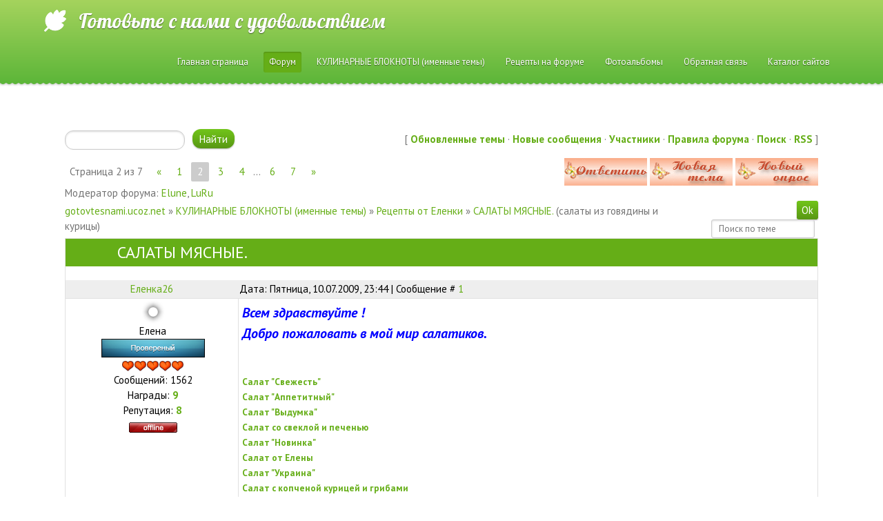

--- FILE ---
content_type: text/html; charset=UTF-8
request_url: https://gotovtesnami.ucoz.net/forum/14-87-2
body_size: 12766
content:
<!DOCTYPE html>
<html>
<head>

	<script type="text/javascript">new Image().src = "//counter.yadro.ru/hit;ucoznet?r"+escape(document.referrer)+(screen&&";s"+screen.width+"*"+screen.height+"*"+(screen.colorDepth||screen.pixelDepth))+";u"+escape(document.URL)+";"+Date.now();</script>
	<script type="text/javascript">new Image().src = "//counter.yadro.ru/hit;ucoz_desktop_ad?r"+escape(document.referrer)+(screen&&";s"+screen.width+"*"+screen.height+"*"+(screen.colorDepth||screen.pixelDepth))+";u"+escape(document.URL)+";"+Date.now();</script>
	<meta charset="utf-8">
	<meta http-equiv="X-UA-Compatible" content="IE=edge,chrome=1">
	<title>САЛАТЫ МЯСНЫЕ. - Страница 2 - gotovtesnami.ucoz.net</title>
	<meta name="viewport" content="width=device-width, initial-scale=1">
	
	
	<!--[if lt IE 9]>
	<script type="text/javascript">
		var e = ("header,footer,article,aside,section,nav").split(',');
		for (var i = 0; i < e.length; i++) {
			document.createElement(e[i]);
		}
        document.ondragstart = noselect;
        document.onselectstart = noselect;
        document.oncontextmenu = noselect;
        function noselect() {return false;}
	</script>
	<![endif]-->
	<link rel="stylesheet" href="/_st/my.css">

	<link rel="stylesheet" href="/.s/src/base.min.css" />
	<link rel="stylesheet" href="/.s/src/layer1.min.css" />

	<script src="/.s/src/jquery-1.12.4.min.js"></script>
	
	<script src="/.s/src/uwnd.min.js"></script>
	<script src="//s757.ucoz.net/cgi/uutils.fcg?a=uSD&ca=2&ug=999&isp=0&r=0.351850500330595"></script>
	<link rel="stylesheet" href="/.s/src/ulightbox/ulightbox.min.css" />
	<link rel="stylesheet" href="/.s/src/social.css" />
	<script src="/.s/src/ulightbox/ulightbox.min.js"></script>
	<script>
/* --- UCOZ-JS-DATA --- */
window.uCoz = {"mod":"fr","language":"ru","country":"US","uLightboxType":1,"site":{"domain":null,"host":"gotovtesnami.ucoz.net","id":"egotovtesnami"},"sign":{"7253":"Начать слайд-шоу","7254":"Изменить размер","5458":"Следующий","3125":"Закрыть","7287":"Перейти на страницу с фотографией.","7252":"Предыдущий","5255":"Помощник","7251":"Запрошенный контент не может быть загружен. Пожалуйста, попробуйте позже."},"layerType":1,"module":"forum","ssid":"777101144067665062446"};
/* --- UCOZ-JS-CODE --- */

	function Insert(qmid, user, text ) {
		user = user.replace(/\[/g, '\\[').replace(/\]/g, '\\]');
		if ( !!text ) {
			qmid = qmid.replace(/[^0-9]/g, "");
			paste("[quote="+user+";"+qmid+"]"+text+"[/quote]\n", 0);
		} else {
			_uWnd.alert('Выделите текст для цитирования', '', {w:230, h:80, tm:3000});
		}
	}

	function paste(text, flag ) {
		if ( document.selection && flag ) {
			document.addform.message.focus();
			document.addform.document.selection.createRange().text = text;
		} else {
			document.addform.message.value += text;
		}
	}

	function get_selection( ) {
		if ( window.getSelection ) {
			selection = window.getSelection().toString();
		} else if ( document.getSelection ) {
			selection = document.getSelection();
		} else {
			selection = document.selection.createRange().text;
		}
	}

	function pdel(id, n ) {
		if ( confirm('Вы подтверждаете удаление?') ) {
			(window.pDelBut = document.getElementById('dbo' + id))
				&& (pDelBut.width = pDelBut.height = 13) && (pDelBut.src = '/.s/img/ma/m/i2.gif');
			_uPostForm('', {url:'/forum/14-87-' + id + '-8-0-777101144067665062446', 't_pid': n});
		}
	}
 function uSocialLogin(t) {
			var params = {"ok":{"width":710,"height":390},"yandex":{"width":870,"height":515},"facebook":{"height":520,"width":950},"vkontakte":{"width":790,"height":400},"google":{"height":600,"width":700}};
			var ref = escape(location.protocol + '//' + ('gotovtesnami.ucoz.net' || location.hostname) + location.pathname + ((location.hash ? ( location.search ? location.search + '&' : '?' ) + 'rnd=' + Date.now() + location.hash : ( location.search || '' ))));
			window.open('/'+t+'?ref='+ref,'conwin','width='+params[t].width+',height='+params[t].height+',status=1,resizable=1,left='+parseInt((screen.availWidth/2)-(params[t].width/2))+',top='+parseInt((screen.availHeight/2)-(params[t].height/2)-20)+'screenX='+parseInt((screen.availWidth/2)-(params[t].width/2))+',screenY='+parseInt((screen.availHeight/2)-(params[t].height/2)-20));
			return false;
		}
		function TelegramAuth(user){
			user['a'] = 9; user['m'] = 'telegram';
			_uPostForm('', {type: 'POST', url: '/index/sub', data: user});
		}
function loginPopupForm(params = {}) { new _uWnd('LF', ' ', -250, -100, { closeonesc:1, resize:1 }, { url:'/index/40' + (params.urlParams ? '?'+params.urlParams : '') }) }
/* --- UCOZ-JS-END --- */
</script>

	<style>.UhideBlock{display:none; }</style>
</head>
<body class='base inner-page'>
<!--U1AHEADER1Z--><header class="header">
	<div class="nav-row">
		<div class="cont-wrap clr">
			<a class="logo-lnk" href="http://gotovtesnami.ucoz.net/" title="Главная"><!-- <logo> -->Готовьте с нами с удовольствием<!-- </logo> --></a>
			
			<div class="show-menu mob-btn" id="show-menu"></div>
			<!-- <sblock_nmenu> -->

			<nav class="main-menu" id="main-menu"><!-- <bc> --><div id="uNMenuDiv1" class="uMenuV"><ul class="uMenuRoot">
<li><a  href="/" ><span>Главная страница</span></a></li>
<li><a class=" uMenuItemA" href="/forum" ><span>Форум</span></a></li>
<li><a  href="http://gotovtesnami.ucoz.net/forum/11" ><span>КУЛИНАРНЫЕ БЛОКНОТЫ (именные темы)</span></a></li>
<li><a  href="http://gotovtesnami.ucoz.net/forum/6" ><span>Рецепты на форуме</span></a></li>
<li><a  href="/photo" ><span>Фотоальбомы</span></a></li>
<li><a  href="/index/0-3" ><span>Обратная связь</span></a></li>
<li><a  href="http://gotovtesnami.ucoz.net/dir/" ><span>Каталог сайтов</span></a></li></ul></div><!-- </bc> --></nav>
			
<!-- </sblock_nmenu> -->
		</div>
	</div>

	<div class="header-descr">
		<div class="cont-wrap">
			<div class="login-b">
				
				<a title="Регистрация" href="/register"><!--<s3089>-->Регистрация<!--</s>--></a> |
				<a title="Вход" href="javascript:;" rel="nofollow" onclick="loginPopupForm(); return false;"><!--<s3087>-->Вход<!--</s>--></a>
				
				
				| <a href="/forum/14-0-0-37" title="RSS">RSS</a>
				
			</div>
			<div class="header-d-txt">
				Готовьте с нами с удовольствием!<br>
				Кулинарный фьюжн
			</div>
		</div>
	</div>
</header>
</div>

<!--/U1AHEADER1Z-->
<section class="middle clr">
	<div class="forumContent">
	<table border="0" cellpadding="0" height="30" cellspacing="0" width="100%">
	<tr>
		<td>
			<form class="forum-search-form" onsubmit="this.sfSbm.disabled=true" method="get" action="/search/">
				<div align="center" class="schQuery">
					<input type="text" name="q" maxlength="30" size="20" class="queryField forum-search-input">
				</div>
				<div align="center" class="schBtn">
					<input type="submit" class="searchSbmFl forum-search-submit" name="sfSbm" value="Найти">
				</div>
				<input type="hidden" name="t" value="0">
			</form>
		</td>
		<td align="right">[
			
			<a class="fNavLink" href="/forum/0-0-1-34" rel="nofollow"><!--<s230041>-->Обновленные темы<!--</s>--></a> &middot;
			<a class="fNavLink" href="/forum/0-0-1-11" rel="nofollow"><!--<s5209>-->Новые сообщения<!--</s>--></a> &middot;
			<a class="fNavLink" href="/forum/0-0-1-35" rel="nofollow"><!--<s5216>-->Участники<!--</s>--></a> &middot;
			<a class="fNavLink" href="/forum/0-0-0-36" rel="nofollow"><!--<s5166>-->Правила форума<!--</s>--></a> &middot;
			<a class="fNavLink" href="/forum/0-0-0-6" rel="nofollow"><!--<s3163>-->Поиск<!--</s>--></a> &middot;
			<a class="fNavLink" href="/forum/14-0-0-37" rel="nofollow">RSS</a>
			
		]</td>
	</tr></table>
	
		

		<table class="ThrTopButtonsTbl" border="0" width="100%" cellspacing="0" cellpadding="0">
			<tr class="ThrTopButtonsRow1">
				<td width="50%" class="ThrTopButtonsCl11">
	<ul class="switches switchesTbl forum-pages">
		<li class="pagesInfo">Страница <span class="curPage">2</span> из <span class="numPages">7</span></li>
		<li class="switch switch-back"><a class="switchBack" href="/forum/14-87-1" title="Предыдущая"><span>&laquo;</span></a></li> <li class="switch"><a class="switchDigit" href="/forum/14-87-1">1</a></li>
	<li class="switchActive">2</li>
	<li class="switch"><a class="switchDigit" href="/forum/14-87-3">3</a></li>
	<li class="switch"><a class="switchDigit" href="/forum/14-87-4">4</a></li>
	<li class="switch"><span>&hellip;</span></li>
	<li class="switch"><a class="switchDigit" href="/forum/14-87-6">6</a></li>
	<li class="switch"><a class="switchDigit" href="/forum/14-87-7">7</a></li> <li class="switch switch-next"><a class="switchNext" href="/forum/14-87-3" title="Следующая"><span>&raquo;</span></a></li>
	</ul></td>
				<td align="right" class="frmBtns ThrTopButtonsCl12"><div id="frmButns83"><a href="javascript:;" rel="nofollow" onclick="_uWnd.alert('Необходима авторизация для данного действия. Войдите или зарегистрируйтесь.','',{w:230,h:80,tm:3000});return false;"><img alt="" style="margin:0;padding:0;border:0;" title="Ответить" src="/knopki/t_reply.gif" /></a> <a href="javascript:;" rel="nofollow" onclick="_uWnd.alert('Необходима авторизация для данного действия. Войдите или зарегистрируйтесь.','',{w:230,h:80,tm:3000});return false;"><img alt="" style="margin:0;padding:0;border:0;" title="Новая тема" src="/knopki/t_new.gif" /></a> <a href="javascript:;" rel="nofollow" onclick="_uWnd.alert('Необходима авторизация для данного действия. Войдите или зарегистрируйтесь.','',{w:230,h:80,tm:3000});return false;"><img alt="" style="margin:0;padding:0;border:0;" title="Новый опрос" src="/knopki/t_poll.gif" /></a></div></td></tr>
			<tr class="ThrTopButtonsRow2">
	<td class="forumModerBlock ThrTopButtonsCl21"><span class="moders-wrapper">Модератор форума: <a href="javascript:;" rel="nofollow" onclick="window.open('/index/8-0-Elune', 'up48', 'scrollbars=1,top=0,left=0,resizable=1,width=700,height=375'); return false;" class="forumModer">Elune</a>, <a href="javascript:;" rel="nofollow" onclick="window.open('/index/8-0-LuRu', 'up48', 'scrollbars=1,top=0,left=0,resizable=1,width=700,height=375'); return false;" class="forumModer">LuRu</a></span></td>
	<td class="ThrTopButtonsCl22">&nbsp;</td></tr>
		</table>
		
	<table class="ThrForumBarTbl" border="0" width="100%" cellspacing="0" cellpadding="0">
		<tr class="ThrForumBarRow1">
			<td class="forumNamesBar ThrForumBarCl11 breadcrumbs" style="padding-top:3px;padding-bottom:5px;">
				<a class="forumBar breadcrumb-item" href="/forum/">gotovtesnami.ucoz.net</a>  <span class="breadcrumb-sep">&raquo;</span> <a class="forumBar breadcrumb-item" href="/forum/11">КУЛИНАРНЫЕ БЛОКНОТЫ (именные темы)</a> <span class="breadcrumb-sep">&raquo;</span> <a class="forumBar breadcrumb-item" href="/forum/14">Рецепты от Еленки</a> <span class="breadcrumb-sep">&raquo;</span> <a class="forumBarA" href="/forum/14-87-1">САЛАТЫ МЯСНЫЕ.</a> <span class="thDescr">(салаты из говядины и курицы)</span></td><td class="ThrForumBarCl12" >
	
	<script>
	function check_search(form ) {
		if ( form.s.value.length < 3 ) {
			_uWnd.alert('Вы ввели слишком короткий поисковой запрос.', '', { w:230, h:80, tm:3000 })
			return false
		}
		return true
	}
	</script>
	<form id="thread_search_form" onsubmit="return check_search(this)" action="/forum/14-87" method="GET">
		<input class="fastNav" type="submit" value="Ok" id="thread_search_button"><input type="text" name="s" value="" placeholder="Поиск по теме" id="thread_search_field"/>
	</form>
			</td></tr>
	</table>
		
		<div class="gDivLeft">
	<div class="gDivRight">
		<table class="gTable threadpage-posts-table" border="0" width="100%" cellspacing="1" cellpadding="0">
		<tr>
			<td class="gTableTop">
				<div style="float:right" class="gTopCornerRight"></div>
				<span class="forum-title">САЛАТЫ МЯСНЫЕ.</span>
				</td></tr><tr><td class="postSeparator"><div style="margin-bottom: 20px">
				<span style="display:none;" class="fpaping"></span>
			</div></td></tr><tr id="post471"><td class="postFirst"><table border="0" width="100%" cellspacing="1" cellpadding="2" class="postTable"> 
<tr><td width="23%" class="postTdTop" align="center"><a class="postUser" href="javascript://" onClick="emoticon('Еленка26,');return false;">Еленка26</a></td><td class="postTdTop">Дата: Пятница, 10.07.2009, 23:44 | Сообщение # <a rel="nofollow" name="471" class="postNumberLink" href="javascript:;" onclick="prompt('Прямая ссылка к сообщению', 'https://gotovtesnami.ucoz.net/forum/14-87-471-16-1247258696'); return false;">1</a></td></tr> 
<tr><td class="postTdInfo" valign="top"> 
<div align="center"> 
<table border="0" cellpadding="0" cellspacing="0"> 
<tbody><tr> 
<td width="17" background="//gotovtesnami.ucoz.net/ava_obodok/3bd0bff61a01.png" height="17"> 
</td> 
<td background="//gotovtesnami.ucoz.net/ava_obodok/290b6ff174f7.png" height="17"> 
</td> 

<td width="17" background="//gotovtesnami.ucoz.net/ava_obodok/94af9881da39.png" height="17"> 
</td> 
</tr> 
<tr> 
<td width="17" background="//gotovtesnami.ucoz.net/ava_obodok/326a55f011dc.png"> 
</td> 
<td> 

 

</td> 
<td width="17" background="//gotovtesnami.ucoz.net/ava_obodok/a4e3e0816fe3.png"> 
</td> 
</tr> 
<tr> 
<td width="17" background="//gotovtesnami.ucoz.net/ava_obodok/8cb928874182.png" height="17"> 
</td> 
<td background="//gotovtesnami.ucoz.net/ava_obodok/8f85b050c329.png" height="17"> 
</td> 

<td width="17" background="//gotovtesnami.ucoz.net/ava_obodok/ce48d6da8a98.png" height="17"> 
</td> 
</tr> 
</tbody></table> </div> 

<div class="postRankName">Елена</div>

<div class="postRankIco"><img alt="" style="margin:0;padding:0;border:0;" name="groupIcon" src="http://gotovtesnami.ucoz.net/groups/proverenniy.png" title="Проверенные" /></div>
<div class="postRankName"><img alt="" border="0" align="absmiddle" name="rankimg" src="http://gotovtesnami.ucoz.net/ranks/rank10.gif" title="Ранг 10" /></div>
<div class="numposts">Сообщений: <span="unp">1562</span></div>
<div class="reputation">Награды: <a href="javascript:;" rel="nofollow" onclick="new _uWnd('AwL', 'Список наград', 380, 200, {autosize:1, closeonesc:1, maxh:300, minh:100},{url:'/index/54-14'});return false;" title="Список наград"><span class="repNums"><b>9</b></span></a> 
<div class="reputation">Репутация: <a title="Смотреть историю репутации" class="repHistory" href="javascript:;" rel="nofollow" onclick="new _uWnd('Rh', ' ', -400, 250, { closeonesc:1, maxh:300, minh:100 }, { url:'/index/9-14'}); return false;"><b>8</b></a> 

<div class="statusBlock"><span class="statusOffline"><img src="/offline.gif"></span></div>
 
 </td><td class="posttdMessage" valign="top" font-size:"11px"><span class="ucoz-forum-post" id="ucoz-forum-post-471" edit-url=""><span style="font-size:15pt;"><span style="color:blue"><i><b>Всем здравствуйте ! <br /> Добро пожаловать в мой мир салатиков.</b></i></span></span> <br /> <a class="link" href="http://www.radikal.ru" rel="nofollow" target="_blank"><img src="http://s40.radikal.ru/i088/0907/20/15d73e0eafa5.gif" border="0" alt=""/></a> <br /> <a class="link" href="http://www.radikal.ru" rel="nofollow" target="_blank"><img src="http://s48.radikal.ru/i120/0907/e3/47c2496108a8.gif" border="0" alt=""/></a> <br /> <a class="link" href="http://gotovtesnami.ucoz.net/forum/14-87-477-16-1247259914" rel="nofollow" target="_blank"><b><span style="font-size:10pt;">Салат "Свежесть"</span></b></a> <br /> <a class="link" href="http://gotovtesnami.ucoz.net/forum/14-87-873-16-1247479977" rel="nofollow" target="_blank"><span style="font-size:10pt;"><b>Салат "Аппетитный"</b></span> </a> <br /> <a class="link" href="http://gotovtesnami.ucoz.net/forum/14-87-1787-16-1248487412" rel="nofollow" target="_blank"><span style="font-size:10pt;"><b>Салат "Выдумка"</b></span> </a> <br /> <a class="link" href="http://gotovtesnami.ucoz.net/forum/14-87-3126-16-1249909943" rel="nofollow" target="_blank"><span style="font-size:10pt;"><b>Салат со свеклой и печенью</b></span> </a> <br /> <a class="link" href="http://gotovtesnami.ucoz.net/forum/14-87-3669-16-1250592671" rel="nofollow" target="_blank"><span style="font-size:10pt;"><b>Салат "Новинка"</b></span> </a> <br /> <a class="link" href="http://gotovtesnami.ucoz.net/forum/14-87-5051-16-1253451568" rel="nofollow" target="_blank"><span style="font-size:10pt;"><b>Салат от Елены</b></span> </a> <br /> <a class="link" href="http://gotovtesnami.ucoz.net/forum/14-87-11815-16-1267524342" rel="nofollow" target="_blank"><span style="font-size:10pt;"><b>Салат "Украина"</b></span> </a> <br /> <a class="link" href="http://gotovtesnami.ucoz.net/forum/14-87-12491-16-1268242240" rel="nofollow" target="_blank"><span style="font-size:10pt;"><b>Салат с копченой курицей и грибами</b></span> </a> <br /> <a class="link" href="http://gotovtesnami.ucoz.net/forum/14-87-12664-16-1268329021" rel="nofollow" target="_blank"><span style="font-size:10pt;"><b>Салат с копч. курицей и пекин. капустой</b></span> </a> <br /> <a class="link" href="http://gotovtesnami.ucoz.net/forum/14-87-14694-16-1270785088" rel="nofollow" target="_blank"><span style="font-size:10pt;"><b>Салат "Гранатовый"</b></span> </a> <br /> <a class="link" href="http://gotovtesnami.ucoz.net/forum/14-87-20335-16-1286704484" rel="nofollow" target="_blank"><span style="font-size:10pt;"><b>Салат с баклажанами и курицей </b></span> </a> <br /> <a class="link" href="http://gotovtesnami.ucoz.net/forum/14-87-23372-16-1292427001" rel="nofollow" target="_blank"><span style="font-size:10pt;"><b>Салат с куриными сердечками</b></span> </a> <br /> <a class="link" href="http://gotovtesnami.ucoz.net/forum/14-87-23372-16-1292427001" rel="nofollow" target="_blank"><span style="font-size:10pt;"><b>Салат "Дамский каприз"</b></span> </a></span>

<br><hr size="1" width="150" align="left" class="signatureHr"><span class="signatureView"><a class="link" href="http://www.radikal.ru" rel="nofollow" target="_blank"><img src="http://s44.radikal.ru/i106/0907/e4/cbd761fadffd.gif" border="0"></a> <p> <a class="link" href="http://gotovtesnami.ucoz.net/forum/14-57-296-16-1247141547" rel="nofollow" target="_blank"><span style="font-size:12pt;"><b> Добро пожаловать в рецепты от Еленки</b></span> </a></span>
<br><br><div class="edited">Сообщение отредактировал <span class="editedBy">Еленка26</span> - <span class="editedTime">Понедельник, 08.12.2014, 10:43</span></div></td></tr>
<tr><td class="postBottom" align="center">&nbsp;</td><td class="postBottom">
<table border="0" width="100%" cellspacing="0" cellpadding="0">
<tr><td><a href="javascript:;" rel="nofollow" onclick="window.open('/index/8-14', 'up14', 'scrollbars=1,top=0,left=0,resizable=1,width=700,height=375'); return false;"><img alt="" style="margin:0;padding:0;border:0;" src="/knopki/p_profile.gif" title="Профиль пользователя" /></a>    </td><td align="right" style="padding-right:15px;"></td><td width="2%" nowrap align="right"><a class="goOnTop" href="javascript:scroll(0,0);"><img alt="" style="margin:0;padding:0;border:0;" src="/knopki/p_up.gif" title="Вверх" /></a></td></tr>
</table></td></tr></table></td></tr><tr id="post2110"><td class="postRest2"><table border="0" width="100%" cellspacing="1" cellpadding="2" class="postTable"> 
<tr><td width="23%" class="postTdTop" align="center"><a class="postUser" href="javascript://" onClick="emoticon('Еленка26,');return false;">Еленка26</a></td><td class="postTdTop">Дата: Вторник, 28.07.2009, 20:25 | Сообщение # <a rel="nofollow" name="2110" class="postNumberLink" href="javascript:;" onclick="prompt('Прямая ссылка к сообщению', 'https://gotovtesnami.ucoz.net/forum/14-87-2110-16-1248801942'); return false;">16</a></td></tr> 
<tr><td class="postTdInfo" valign="top"> 
<div align="center"> 
<table border="0" cellpadding="0" cellspacing="0"> 
<tbody><tr> 
<td width="17" background="//gotovtesnami.ucoz.net/ava_obodok/3bd0bff61a01.png" height="17"> 
</td> 
<td background="//gotovtesnami.ucoz.net/ava_obodok/290b6ff174f7.png" height="17"> 
</td> 

<td width="17" background="//gotovtesnami.ucoz.net/ava_obodok/94af9881da39.png" height="17"> 
</td> 
</tr> 
<tr> 
<td width="17" background="//gotovtesnami.ucoz.net/ava_obodok/326a55f011dc.png"> 
</td> 
<td> 

 

</td> 
<td width="17" background="//gotovtesnami.ucoz.net/ava_obodok/a4e3e0816fe3.png"> 
</td> 
</tr> 
<tr> 
<td width="17" background="//gotovtesnami.ucoz.net/ava_obodok/8cb928874182.png" height="17"> 
</td> 
<td background="//gotovtesnami.ucoz.net/ava_obodok/8f85b050c329.png" height="17"> 
</td> 

<td width="17" background="//gotovtesnami.ucoz.net/ava_obodok/ce48d6da8a98.png" height="17"> 
</td> 
</tr> 
</tbody></table> </div> 

<div class="postRankName">Елена</div>

<div class="postRankIco"><img alt="" style="margin:0;padding:0;border:0;" name="groupIcon" src="http://gotovtesnami.ucoz.net/groups/proverenniy.png" title="Проверенные" /></div>
<div class="postRankName"><img alt="" border="0" align="absmiddle" name="rankimg" src="http://gotovtesnami.ucoz.net/ranks/rank10.gif" title="Ранг 10" /></div>
<div class="numposts">Сообщений: <span="unp">1562</span></div>
<div class="reputation">Награды: <a href="javascript:;" rel="nofollow" onclick="new _uWnd('AwL', 'Список наград', 380, 200, {autosize:1, closeonesc:1, maxh:300, minh:100},{url:'/index/54-14'});return false;" title="Список наград"><span class="repNums"><b>9</b></span></a> 
<div class="reputation">Репутация: <a title="Смотреть историю репутации" class="repHistory" href="javascript:;" rel="nofollow" onclick="new _uWnd('Rh', ' ', -400, 250, { closeonesc:1, maxh:300, minh:100 }, { url:'/index/9-14'}); return false;"><b>8</b></a> 

<div class="statusBlock"><span class="statusOffline"><img src="/offline.gif"></span></div>
 
 </td><td class="posttdMessage" valign="top" font-size:"11px"><span class="ucoz-forum-post" id="ucoz-forum-post-2110" edit-url=""><!--uzquote--><div class="bbQuoteBlock"><div class="bbQuoteName" style="padding-left:5px;font-size:7pt"><b>Quote</b> (<span class="qName"><!--qn-->LuRu<!--/qn--></span>)</div><div class="quoteMessage" style="border:1px inset;max-height:200px;overflow:auto;height:expression(this.scrollHeight<5?this.style.height:scrollHeight>200?'200px':''+(this.scrollHeight+5)+'px');"><!--uzq-->Аппетитная "Выдумка"!!!!!!!!!!<!--/uzq--></div></div><!--/uzquote--> <br /> Спасибо Людочка <img src="http://s32.ucoz.net/sm/2/flowers.gif" border="0" align="absmiddle" alt="flowers"></span>

<br><hr size="1" width="150" align="left" class="signatureHr"><span class="signatureView"><a class="link" href="http://www.radikal.ru" rel="nofollow" target="_blank"><img src="http://s44.radikal.ru/i106/0907/e4/cbd761fadffd.gif" border="0"></a> <p> <a class="link" href="http://gotovtesnami.ucoz.net/forum/14-57-296-16-1247141547" rel="nofollow" target="_blank"><span style="font-size:12pt;"><b> Добро пожаловать в рецепты от Еленки</b></span> </a></span>
</td></tr>
<tr><td class="postBottom" align="center">&nbsp;</td><td class="postBottom">
<table border="0" width="100%" cellspacing="0" cellpadding="0">
<tr><td><a href="javascript:;" rel="nofollow" onclick="window.open('/index/8-14', 'up14', 'scrollbars=1,top=0,left=0,resizable=1,width=700,height=375'); return false;"><img alt="" style="margin:0;padding:0;border:0;" src="/knopki/p_profile.gif" title="Профиль пользователя" /></a>    </td><td align="right" style="padding-right:15px;"></td><td width="2%" nowrap align="right"><a class="goOnTop" href="javascript:scroll(0,0);"><img alt="" style="margin:0;padding:0;border:0;" src="/knopki/p_up.gif" title="Вверх" /></a></td></tr>
</table></td></tr></table></td></tr><tr id="post2161"><td class="postRest1"><table border="0" width="100%" cellspacing="1" cellpadding="2" class="postTable"> 
<tr><td width="23%" class="postTdTop" align="center"><a class="postUser" href="javascript://" onClick="emoticon('Louda,');return false;">Louda</a></td><td class="postTdTop">Дата: Среда, 29.07.2009, 09:40 | Сообщение # <a rel="nofollow" name="2161" class="postNumberLink" href="javascript:;" onclick="prompt('Прямая ссылка к сообщению', 'https://gotovtesnami.ucoz.net/forum/14-87-2161-16-1248849604'); return false;">17</a></td></tr> 
<tr><td class="postTdInfo" valign="top"> 
<div align="center"> 
<table border="0" cellpadding="0" cellspacing="0"> 
<tbody><tr> 
<td width="17" background="//gotovtesnami.ucoz.net/ava_obodok/3bd0bff61a01.png" height="17"> 
</td> 
<td background="//gotovtesnami.ucoz.net/ava_obodok/290b6ff174f7.png" height="17"> 
</td> 

<td width="17" background="//gotovtesnami.ucoz.net/ava_obodok/94af9881da39.png" height="17"> 
</td> 
</tr> 
<tr> 
<td width="17" background="//gotovtesnami.ucoz.net/ava_obodok/326a55f011dc.png"> 
</td> 
<td> 

<img title="Louda" class="userAvatar" border="0" src="/avatar/46/441027.jpg"> 

</td> 
<td width="17" background="//gotovtesnami.ucoz.net/ava_obodok/a4e3e0816fe3.png"> 
</td> 
</tr> 
<tr> 
<td width="17" background="//gotovtesnami.ucoz.net/ava_obodok/8cb928874182.png" height="17"> 
</td> 
<td background="//gotovtesnami.ucoz.net/ava_obodok/8f85b050c329.png" height="17"> 
</td> 

<td width="17" background="//gotovtesnami.ucoz.net/ava_obodok/ce48d6da8a98.png" height="17"> 
</td> 
</tr> 
</tbody></table> </div> 

<div class="postRankName">Людмила</div>

<div class="postRankIco"><img alt="" style="margin:0;padding:0;border:0;" name="groupIcon" src="http://gotovtesnami.ucoz.net/groups/proverenniy.png" title="Проверенные" /></div>
<div class="postRankName"><img alt="" border="0" align="absmiddle" name="rankimg" src="http://gotovtesnami.ucoz.net/ranks/rank9.gif" title="Ранг 9" /></div>
<div class="numposts">Сообщений: <span="unp">860</span></div>
<div class="reputation">Награды: <a href="javascript:;" rel="nofollow" onclick="new _uWnd('AwL', 'Список наград', 380, 200, {autosize:1, closeonesc:1, maxh:300, minh:100},{url:'/index/54-6'});return false;" title="Список наград"><span class="repNums"><b>6</b></span></a> 
<div class="reputation">Репутация: <a title="Смотреть историю репутации" class="repHistory" href="javascript:;" rel="nofollow" onclick="new _uWnd('Rh', ' ', -400, 250, { closeonesc:1, maxh:300, minh:100 }, { url:'/index/9-6'}); return false;"><b>5</b></a> 

<div class="statusBlock"><span class="statusOffline"><img src="/offline.gif"></span></div>
 
 </td><td class="posttdMessage" valign="top" font-size:"11px"><span class="ucoz-forum-post" id="ucoz-forum-post-2161" edit-url="">Елен,классный салатик получился,я бы сейчас не отказалась от такого <img src="http://s32.ucoz.net/sm/2/biggrin.gif" border="0" align="absmiddle" alt="biggrin"></span>

<br><hr size="1" width="150" align="left" class="signatureHr"><span class="signatureView"><a class="link" href="http://gotovtesnami.ucoz.net/forum/18" rel="nofollow" target="_blank"><span style="color:purple"><span style="font-size:18pt;">Мои рецепты здесь</span></span></a> <p> <img src="http://lines.myjane.ru/rules/271619.png" border="0" alt=""/></span>
</td></tr>
<tr><td class="postBottom" align="center">&nbsp;</td><td class="postBottom">
<table border="0" width="100%" cellspacing="0" cellpadding="0">
<tr><td><a href="javascript:;" rel="nofollow" onclick="window.open('/index/8-6', 'up6', 'scrollbars=1,top=0,left=0,resizable=1,width=700,height=375'); return false;"><img alt="" style="margin:0;padding:0;border:0;" src="/knopki/p_profile.gif" title="Профиль пользователя" /></a>    </td><td align="right" style="padding-right:15px;"></td><td width="2%" nowrap align="right"><a class="goOnTop" href="javascript:scroll(0,0);"><img alt="" style="margin:0;padding:0;border:0;" src="/knopki/p_up.gif" title="Вверх" /></a></td></tr>
</table></td></tr></table></td></tr><tr id="post2166"><td class="postRest2"><table border="0" width="100%" cellspacing="1" cellpadding="2" class="postTable"> 
<tr><td width="23%" class="postTdTop" align="center"><a class="postUser" href="javascript://" onClick="emoticon('Elune,');return false;">Elune</a></td><td class="postTdTop">Дата: Среда, 29.07.2009, 09:55 | Сообщение # <a rel="nofollow" name="2166" class="postNumberLink" href="javascript:;" onclick="prompt('Прямая ссылка к сообщению', 'https://gotovtesnami.ucoz.net/forum/14-87-2166-16-1248850534'); return false;">18</a></td></tr> 
<tr><td class="postTdInfo" valign="top"> 
<div align="center"> 
<table border="0" cellpadding="0" cellspacing="0"> 
<tbody><tr> 
<td width="17" background="//gotovtesnami.ucoz.net/ava_obodok/3bd0bff61a01.png" height="17"> 
</td> 
<td background="//gotovtesnami.ucoz.net/ava_obodok/290b6ff174f7.png" height="17"> 
</td> 

<td width="17" background="//gotovtesnami.ucoz.net/ava_obodok/94af9881da39.png" height="17"> 
</td> 
</tr> 
<tr> 
<td width="17" background="//gotovtesnami.ucoz.net/ava_obodok/326a55f011dc.png"> 
</td> 
<td> 

<img title="Elune" class="userAvatar" border="0" src="/avatar/84/902688.gif"> 

</td> 
<td width="17" background="//gotovtesnami.ucoz.net/ava_obodok/a4e3e0816fe3.png"> 
</td> 
</tr> 
<tr> 
<td width="17" background="//gotovtesnami.ucoz.net/ava_obodok/8cb928874182.png" height="17"> 
</td> 
<td background="//gotovtesnami.ucoz.net/ava_obodok/8f85b050c329.png" height="17"> 
</td> 

<td width="17" background="//gotovtesnami.ucoz.net/ava_obodok/ce48d6da8a98.png" height="17"> 
</td> 
</tr> 
</tbody></table> </div> 

<div class="postRankName">Ирина</div>

<div class="postRankIco"><img alt="" style="margin:0;padding:0;border:0;" name="groupIcon" src="http://gotovtesnami.ucoz.net/groups/moder.png" title="Модераторы" /></div>
<div class="postRankName"><img alt="" border="0" align="absmiddle" name="rankimg" src="http://gotovtesnami.ucoz.net/ranks/rank10.gif" title="Ранг 10" /></div>
<div class="numposts">Сообщений: <span="unp">10683</span></div>
<div class="reputation">Награды: <a href="javascript:;" rel="nofollow" onclick="new _uWnd('AwL', 'Список наград', 380, 200, {autosize:1, closeonesc:1, maxh:300, minh:100},{url:'/index/54-3'});return false;" title="Список наград"><span class="repNums"><b>20</b></span></a> 
<div class="reputation">Репутация: <a title="Смотреть историю репутации" class="repHistory" href="javascript:;" rel="nofollow" onclick="new _uWnd('Rh', ' ', -400, 250, { closeonesc:1, maxh:300, minh:100 }, { url:'/index/9-3'}); return false;"><b>197</b></a> 

<div class="statusBlock"><span class="statusOffline"><img src="/offline.gif"></span></div>
 
 </td><td class="posttdMessage" valign="top" font-size:"11px"><span class="ucoz-forum-post" id="ucoz-forum-post-2166" edit-url=""><b>Еленка26</b>, <br /> Леночка,уж очень хорош салатик из того что было в холодильнике,у меня мясо не залёживается,мои мальчики не дают,они у меня мясо с мясом едят,с хлебом не очень хотят.Спасибо за салатик. <img src="http://s32.ucoz.net/sm/2/flowers.gif" border="0" align="absmiddle" alt="flowers"> <img src="http://s32.ucoz.net/sm/2/flowers.gif" border="0" align="absmiddle" alt="flowers"> <img src="http://s32.ucoz.net/sm/2/first.gif" border="0" align="absmiddle" alt="first"> <img src="http://s32.ucoz.net/sm/2/first.gif" border="0" align="absmiddle" alt="first"> <img src="http://s32.ucoz.net/sm/2/hands.gif" border="0" align="absmiddle" alt="hands"> <img src="http://s32.ucoz.net/sm/2/hands.gif" border="0" align="absmiddle" alt="hands"></span>


</td></tr>
<tr><td class="postBottom" align="center">&nbsp;</td><td class="postBottom">
<table border="0" width="100%" cellspacing="0" cellpadding="0">
<tr><td><a href="javascript:;" rel="nofollow" onclick="window.open('/index/8-3', 'up3', 'scrollbars=1,top=0,left=0,resizable=1,width=700,height=375'); return false;"><img alt="" style="margin:0;padding:0;border:0;" src="/knopki/p_profile.gif" title="Профиль пользователя" /></a>   <img alt="" style="cursor:pointer;margin:0;padding:0;border:0;" src="/knopki/p_www.gif" title="Домашняя страница" onclick="window.open('http://Проживаю в Израиле.город Хайфа.')" /> </td><td align="right" style="padding-right:15px;"></td><td width="2%" nowrap align="right"><a class="goOnTop" href="javascript:scroll(0,0);"><img alt="" style="margin:0;padding:0;border:0;" src="/knopki/p_up.gif" title="Вверх" /></a></td></tr>
</table></td></tr></table></td></tr><tr id="post2228"><td class="postRest1"><table border="0" width="100%" cellspacing="1" cellpadding="2" class="postTable"> 
<tr><td width="23%" class="postTdTop" align="center"><a class="postUser" href="javascript://" onClick="emoticon('Еленка26,');return false;">Еленка26</a></td><td class="postTdTop">Дата: Среда, 29.07.2009, 21:03 | Сообщение # <a rel="nofollow" name="2228" class="postNumberLink" href="javascript:;" onclick="prompt('Прямая ссылка к сообщению', 'https://gotovtesnami.ucoz.net/forum/14-87-2228-16-1248890631'); return false;">19</a></td></tr> 
<tr><td class="postTdInfo" valign="top"> 
<div align="center"> 
<table border="0" cellpadding="0" cellspacing="0"> 
<tbody><tr> 
<td width="17" background="//gotovtesnami.ucoz.net/ava_obodok/3bd0bff61a01.png" height="17"> 
</td> 
<td background="//gotovtesnami.ucoz.net/ava_obodok/290b6ff174f7.png" height="17"> 
</td> 

<td width="17" background="//gotovtesnami.ucoz.net/ava_obodok/94af9881da39.png" height="17"> 
</td> 
</tr> 
<tr> 
<td width="17" background="//gotovtesnami.ucoz.net/ava_obodok/326a55f011dc.png"> 
</td> 
<td> 

 

</td> 
<td width="17" background="//gotovtesnami.ucoz.net/ava_obodok/a4e3e0816fe3.png"> 
</td> 
</tr> 
<tr> 
<td width="17" background="//gotovtesnami.ucoz.net/ava_obodok/8cb928874182.png" height="17"> 
</td> 
<td background="//gotovtesnami.ucoz.net/ava_obodok/8f85b050c329.png" height="17"> 
</td> 

<td width="17" background="//gotovtesnami.ucoz.net/ava_obodok/ce48d6da8a98.png" height="17"> 
</td> 
</tr> 
</tbody></table> </div> 

<div class="postRankName">Елена</div>

<div class="postRankIco"><img alt="" style="margin:0;padding:0;border:0;" name="groupIcon" src="http://gotovtesnami.ucoz.net/groups/proverenniy.png" title="Проверенные" /></div>
<div class="postRankName"><img alt="" border="0" align="absmiddle" name="rankimg" src="http://gotovtesnami.ucoz.net/ranks/rank10.gif" title="Ранг 10" /></div>
<div class="numposts">Сообщений: <span="unp">1562</span></div>
<div class="reputation">Награды: <a href="javascript:;" rel="nofollow" onclick="new _uWnd('AwL', 'Список наград', 380, 200, {autosize:1, closeonesc:1, maxh:300, minh:100},{url:'/index/54-14'});return false;" title="Список наград"><span class="repNums"><b>9</b></span></a> 
<div class="reputation">Репутация: <a title="Смотреть историю репутации" class="repHistory" href="javascript:;" rel="nofollow" onclick="new _uWnd('Rh', ' ', -400, 250, { closeonesc:1, maxh:300, minh:100 }, { url:'/index/9-14'}); return false;"><b>8</b></a> 

<div class="statusBlock"><span class="statusOffline"><img src="/offline.gif"></span></div>
 
 </td><td class="posttdMessage" valign="top" font-size:"11px"><span class="ucoz-forum-post" id="ucoz-forum-post-2228" edit-url=""><b>Louda</b>, <br /> Людочка всегда рада гостям , заходи <img src="http://s32.ucoz.net/sm/2/smile.gif" border="0" align="absmiddle" alt="smile"></span>

<br><hr size="1" width="150" align="left" class="signatureHr"><span class="signatureView"><a class="link" href="http://www.radikal.ru" rel="nofollow" target="_blank"><img src="http://s44.radikal.ru/i106/0907/e4/cbd761fadffd.gif" border="0"></a> <p> <a class="link" href="http://gotovtesnami.ucoz.net/forum/14-57-296-16-1247141547" rel="nofollow" target="_blank"><span style="font-size:12pt;"><b> Добро пожаловать в рецепты от Еленки</b></span> </a></span>
</td></tr>
<tr><td class="postBottom" align="center">&nbsp;</td><td class="postBottom">
<table border="0" width="100%" cellspacing="0" cellpadding="0">
<tr><td><a href="javascript:;" rel="nofollow" onclick="window.open('/index/8-14', 'up14', 'scrollbars=1,top=0,left=0,resizable=1,width=700,height=375'); return false;"><img alt="" style="margin:0;padding:0;border:0;" src="/knopki/p_profile.gif" title="Профиль пользователя" /></a>    </td><td align="right" style="padding-right:15px;"></td><td width="2%" nowrap align="right"><a class="goOnTop" href="javascript:scroll(0,0);"><img alt="" style="margin:0;padding:0;border:0;" src="/knopki/p_up.gif" title="Вверх" /></a></td></tr>
</table></td></tr></table></td></tr><tr id="post2229"><td class="postRest2"><table border="0" width="100%" cellspacing="1" cellpadding="2" class="postTable"> 
<tr><td width="23%" class="postTdTop" align="center"><a class="postUser" href="javascript://" onClick="emoticon('Еленка26,');return false;">Еленка26</a></td><td class="postTdTop">Дата: Среда, 29.07.2009, 21:05 | Сообщение # <a rel="nofollow" name="2229" class="postNumberLink" href="javascript:;" onclick="prompt('Прямая ссылка к сообщению', 'https://gotovtesnami.ucoz.net/forum/14-87-2229-16-1248890722'); return false;">20</a></td></tr> 
<tr><td class="postTdInfo" valign="top"> 
<div align="center"> 
<table border="0" cellpadding="0" cellspacing="0"> 
<tbody><tr> 
<td width="17" background="//gotovtesnami.ucoz.net/ava_obodok/3bd0bff61a01.png" height="17"> 
</td> 
<td background="//gotovtesnami.ucoz.net/ava_obodok/290b6ff174f7.png" height="17"> 
</td> 

<td width="17" background="//gotovtesnami.ucoz.net/ava_obodok/94af9881da39.png" height="17"> 
</td> 
</tr> 
<tr> 
<td width="17" background="//gotovtesnami.ucoz.net/ava_obodok/326a55f011dc.png"> 
</td> 
<td> 

 

</td> 
<td width="17" background="//gotovtesnami.ucoz.net/ava_obodok/a4e3e0816fe3.png"> 
</td> 
</tr> 
<tr> 
<td width="17" background="//gotovtesnami.ucoz.net/ava_obodok/8cb928874182.png" height="17"> 
</td> 
<td background="//gotovtesnami.ucoz.net/ava_obodok/8f85b050c329.png" height="17"> 
</td> 

<td width="17" background="//gotovtesnami.ucoz.net/ava_obodok/ce48d6da8a98.png" height="17"> 
</td> 
</tr> 
</tbody></table> </div> 

<div class="postRankName">Елена</div>

<div class="postRankIco"><img alt="" style="margin:0;padding:0;border:0;" name="groupIcon" src="http://gotovtesnami.ucoz.net/groups/proverenniy.png" title="Проверенные" /></div>
<div class="postRankName"><img alt="" border="0" align="absmiddle" name="rankimg" src="http://gotovtesnami.ucoz.net/ranks/rank10.gif" title="Ранг 10" /></div>
<div class="numposts">Сообщений: <span="unp">1562</span></div>
<div class="reputation">Награды: <a href="javascript:;" rel="nofollow" onclick="new _uWnd('AwL', 'Список наград', 380, 200, {autosize:1, closeonesc:1, maxh:300, minh:100},{url:'/index/54-14'});return false;" title="Список наград"><span class="repNums"><b>9</b></span></a> 
<div class="reputation">Репутация: <a title="Смотреть историю репутации" class="repHistory" href="javascript:;" rel="nofollow" onclick="new _uWnd('Rh', ' ', -400, 250, { closeonesc:1, maxh:300, minh:100 }, { url:'/index/9-14'}); return false;"><b>8</b></a> 

<div class="statusBlock"><span class="statusOffline"><img src="/offline.gif"></span></div>
 
 </td><td class="posttdMessage" valign="top" font-size:"11px"><span class="ucoz-forum-post" id="ucoz-forum-post-2229" edit-url=""><!--uzquote--><div class="bbQuoteBlock"><div class="bbQuoteName" style="padding-left:5px;font-size:7pt"><b>Quote</b> (<span class="qName"><!--qn-->Elune<!--/qn--></span>)</div><div class="quoteMessage" style="border:1px inset;max-height:200px;overflow:auto;height:expression(this.scrollHeight<5?this.style.height:scrollHeight>200?'200px':''+(this.scrollHeight+5)+'px');"><!--uzq-->у меня мясо не залёживается,мои мальчики не дают,они у меня мясо с мясом едят<!--/uzq--></div></div><!--/uzquote--> <br /> насмешила <img src="http://s32.ucoz.net/sm/2/biggrin.gif" border="0" align="absmiddle" alt="biggrin"> на то они и мужикиии <img src="http://s32.ucoz.net/sm/2/biggrin.gif" border="0" align="absmiddle" alt="biggrin"></span>

<br><hr size="1" width="150" align="left" class="signatureHr"><span class="signatureView"><a class="link" href="http://www.radikal.ru" rel="nofollow" target="_blank"><img src="http://s44.radikal.ru/i106/0907/e4/cbd761fadffd.gif" border="0"></a> <p> <a class="link" href="http://gotovtesnami.ucoz.net/forum/14-57-296-16-1247141547" rel="nofollow" target="_blank"><span style="font-size:12pt;"><b> Добро пожаловать в рецепты от Еленки</b></span> </a></span>
</td></tr>
<tr><td class="postBottom" align="center">&nbsp;</td><td class="postBottom">
<table border="0" width="100%" cellspacing="0" cellpadding="0">
<tr><td><a href="javascript:;" rel="nofollow" onclick="window.open('/index/8-14', 'up14', 'scrollbars=1,top=0,left=0,resizable=1,width=700,height=375'); return false;"><img alt="" style="margin:0;padding:0;border:0;" src="/knopki/p_profile.gif" title="Профиль пользователя" /></a>    </td><td align="right" style="padding-right:15px;"></td><td width="2%" nowrap align="right"><a class="goOnTop" href="javascript:scroll(0,0);"><img alt="" style="margin:0;padding:0;border:0;" src="/knopki/p_up.gif" title="Вверх" /></a></td></tr>
</table></td></tr></table></td></tr><tr id="post3126"><td class="postRest1"><table border="0" width="100%" cellspacing="1" cellpadding="2" class="postTable"> 
<tr><td width="23%" class="postTdTop" align="center"><a class="postUser" href="javascript://" onClick="emoticon('Еленка26,');return false;">Еленка26</a></td><td class="postTdTop">Дата: Понедельник, 10.08.2009, 16:12 | Сообщение # <a rel="nofollow" name="3126" class="postNumberLink" href="javascript:;" onclick="prompt('Прямая ссылка к сообщению', 'https://gotovtesnami.ucoz.net/forum/14-87-3126-16-1249909943'); return false;">21</a></td></tr> 
<tr><td class="postTdInfo" valign="top"> 
<div align="center"> 
<table border="0" cellpadding="0" cellspacing="0"> 
<tbody><tr> 
<td width="17" background="//gotovtesnami.ucoz.net/ava_obodok/3bd0bff61a01.png" height="17"> 
</td> 
<td background="//gotovtesnami.ucoz.net/ava_obodok/290b6ff174f7.png" height="17"> 
</td> 

<td width="17" background="//gotovtesnami.ucoz.net/ava_obodok/94af9881da39.png" height="17"> 
</td> 
</tr> 
<tr> 
<td width="17" background="//gotovtesnami.ucoz.net/ava_obodok/326a55f011dc.png"> 
</td> 
<td> 

 

</td> 
<td width="17" background="//gotovtesnami.ucoz.net/ava_obodok/a4e3e0816fe3.png"> 
</td> 
</tr> 
<tr> 
<td width="17" background="//gotovtesnami.ucoz.net/ava_obodok/8cb928874182.png" height="17"> 
</td> 
<td background="//gotovtesnami.ucoz.net/ava_obodok/8f85b050c329.png" height="17"> 
</td> 

<td width="17" background="//gotovtesnami.ucoz.net/ava_obodok/ce48d6da8a98.png" height="17"> 
</td> 
</tr> 
</tbody></table> </div> 

<div class="postRankName">Елена</div>

<div class="postRankIco"><img alt="" style="margin:0;padding:0;border:0;" name="groupIcon" src="http://gotovtesnami.ucoz.net/groups/proverenniy.png" title="Проверенные" /></div>
<div class="postRankName"><img alt="" border="0" align="absmiddle" name="rankimg" src="http://gotovtesnami.ucoz.net/ranks/rank10.gif" title="Ранг 10" /></div>
<div class="numposts">Сообщений: <span="unp">1562</span></div>
<div class="reputation">Награды: <a href="javascript:;" rel="nofollow" onclick="new _uWnd('AwL', 'Список наград', 380, 200, {autosize:1, closeonesc:1, maxh:300, minh:100},{url:'/index/54-14'});return false;" title="Список наград"><span class="repNums"><b>9</b></span></a> 
<div class="reputation">Репутация: <a title="Смотреть историю репутации" class="repHistory" href="javascript:;" rel="nofollow" onclick="new _uWnd('Rh', ' ', -400, 250, { closeonesc:1, maxh:300, minh:100 }, { url:'/index/9-14'}); return false;"><b>8</b></a> 

<div class="statusBlock"><span class="statusOffline"><img src="/offline.gif"></span></div>
 
 </td><td class="posttdMessage" valign="top" font-size:"11px"><span class="ucoz-forum-post" id="ucoz-forum-post-3126" edit-url=""><span style="color:purple"><span style="font-size:12pt;"><i><b>Салат со свеклой и печенью</b></i></span></span> <br /> <b>Зравствуйте девчата!</b> <br /> Готовила сегодня простой, вкусный и полезный салат, угощайтесь! <br /> <a class="link" href="http://www.radikal.ru" rel="nofollow" target="_blank"><img src="http://s40.radikal.ru/i088/0908/d8/060468549e82.jpg" border="0"></a> <br /> Свекла вареная <br /> Печень говяжья вареная <br /> Свеклу и печень нарезать соломкой <br /> лук жаренный на медленном огне <br /> Майонз , соль по вкусу <br /> Вы можете сразу все перемешать или подавать в таком виде , как вам хочется <br /> <span style="color:purple"><span style="font-size:12pt;"><b>Приятного аппетита!</b></span></span></span>

<br><hr size="1" width="150" align="left" class="signatureHr"><span class="signatureView"><a class="link" href="http://www.radikal.ru" rel="nofollow" target="_blank"><img src="http://s44.radikal.ru/i106/0907/e4/cbd761fadffd.gif" border="0"></a> <p> <a class="link" href="http://gotovtesnami.ucoz.net/forum/14-57-296-16-1247141547" rel="nofollow" target="_blank"><span style="font-size:12pt;"><b> Добро пожаловать в рецепты от Еленки</b></span> </a></span>
<br><br><div class="edited">Сообщение отредактировал <span class="editedBy">Еленка26</span> - <span class="editedTime">Понедельник, 10.08.2009, 16:40</span></div></td></tr>
<tr><td class="postBottom" align="center">&nbsp;</td><td class="postBottom">
<table border="0" width="100%" cellspacing="0" cellpadding="0">
<tr><td><a href="javascript:;" rel="nofollow" onclick="window.open('/index/8-14', 'up14', 'scrollbars=1,top=0,left=0,resizable=1,width=700,height=375'); return false;"><img alt="" style="margin:0;padding:0;border:0;" src="/knopki/p_profile.gif" title="Профиль пользователя" /></a>    </td><td align="right" style="padding-right:15px;"></td><td width="2%" nowrap align="right"><a class="goOnTop" href="javascript:scroll(0,0);"><img alt="" style="margin:0;padding:0;border:0;" src="/knopki/p_up.gif" title="Вверх" /></a></td></tr>
</table></td></tr></table></td></tr><tr id="post3140"><td class="postRest2"><table border="0" width="100%" cellspacing="1" cellpadding="2" class="postTable"> 
<tr><td width="23%" class="postTdTop" align="center"><a class="postUser" href="javascript://" onClick="emoticon('Elune,');return false;">Elune</a></td><td class="postTdTop">Дата: Понедельник, 10.08.2009, 17:17 | Сообщение # <a rel="nofollow" name="3140" class="postNumberLink" href="javascript:;" onclick="prompt('Прямая ссылка к сообщению', 'https://gotovtesnami.ucoz.net/forum/14-87-3140-16-1249913867'); return false;">22</a></td></tr> 
<tr><td class="postTdInfo" valign="top"> 
<div align="center"> 
<table border="0" cellpadding="0" cellspacing="0"> 
<tbody><tr> 
<td width="17" background="//gotovtesnami.ucoz.net/ava_obodok/3bd0bff61a01.png" height="17"> 
</td> 
<td background="//gotovtesnami.ucoz.net/ava_obodok/290b6ff174f7.png" height="17"> 
</td> 

<td width="17" background="//gotovtesnami.ucoz.net/ava_obodok/94af9881da39.png" height="17"> 
</td> 
</tr> 
<tr> 
<td width="17" background="//gotovtesnami.ucoz.net/ava_obodok/326a55f011dc.png"> 
</td> 
<td> 

<img title="Elune" class="userAvatar" border="0" src="/avatar/84/902688.gif"> 

</td> 
<td width="17" background="//gotovtesnami.ucoz.net/ava_obodok/a4e3e0816fe3.png"> 
</td> 
</tr> 
<tr> 
<td width="17" background="//gotovtesnami.ucoz.net/ava_obodok/8cb928874182.png" height="17"> 
</td> 
<td background="//gotovtesnami.ucoz.net/ava_obodok/8f85b050c329.png" height="17"> 
</td> 

<td width="17" background="//gotovtesnami.ucoz.net/ava_obodok/ce48d6da8a98.png" height="17"> 
</td> 
</tr> 
</tbody></table> </div> 

<div class="postRankName">Ирина</div>

<div class="postRankIco"><img alt="" style="margin:0;padding:0;border:0;" name="groupIcon" src="http://gotovtesnami.ucoz.net/groups/moder.png" title="Модераторы" /></div>
<div class="postRankName"><img alt="" border="0" align="absmiddle" name="rankimg" src="http://gotovtesnami.ucoz.net/ranks/rank10.gif" title="Ранг 10" /></div>
<div class="numposts">Сообщений: <span="unp">10683</span></div>
<div class="reputation">Награды: <a href="javascript:;" rel="nofollow" onclick="new _uWnd('AwL', 'Список наград', 380, 200, {autosize:1, closeonesc:1, maxh:300, minh:100},{url:'/index/54-3'});return false;" title="Список наград"><span class="repNums"><b>20</b></span></a> 
<div class="reputation">Репутация: <a title="Смотреть историю репутации" class="repHistory" href="javascript:;" rel="nofollow" onclick="new _uWnd('Rh', ' ', -400, 250, { closeonesc:1, maxh:300, minh:100 }, { url:'/index/9-3'}); return false;"><b>197</b></a> 

<div class="statusBlock"><span class="statusOffline"><img src="/offline.gif"></span></div>
 
 </td><td class="posttdMessage" valign="top" font-size:"11px"><span class="ucoz-forum-post" id="ucoz-forum-post-3140" edit-url=""><b>Еленка26</b>, <br /> Леночка,сколько ты сегодня вкусняшек выставила. <br /> Никогда не пробовала в таком сочетании салатик,но уже предвкушаю как это вкуснооооооо.Спасибо за рецептик. <img src="http://s32.ucoz.net/sm/2/clap.gif" border="0" align="absmiddle" alt="clap"> <img src="http://s32.ucoz.net/sm/2/clap.gif" border="0" align="absmiddle" alt="clap"> <img src="http://s32.ucoz.net/sm/2/clap.gif" border="0" align="absmiddle" alt="clap"> <img src="http://s32.ucoz.net/sm/2/chef.gif" border="0" align="absmiddle" alt="chef"> <img src="http://s32.ucoz.net/sm/2/chef.gif" border="0" align="absmiddle" alt="chef"> <img src="http://s32.ucoz.net/sm/2/eat.gif" border="0" align="absmiddle" alt="eat"> <img src="http://s32.ucoz.net/sm/2/eat.gif" border="0" align="absmiddle" alt="eat"> <img src="http://s32.ucoz.net/sm/2/flowers.gif" border="0" align="absmiddle" alt="flowers"> <img src="http://s32.ucoz.net/sm/2/flowers.gif" border="0" align="absmiddle" alt="flowers"> <img src="http://s32.ucoz.net/sm/2/flowers.gif" border="0" align="absmiddle" alt="flowers"></span>


</td></tr>
<tr><td class="postBottom" align="center">&nbsp;</td><td class="postBottom">
<table border="0" width="100%" cellspacing="0" cellpadding="0">
<tr><td><a href="javascript:;" rel="nofollow" onclick="window.open('/index/8-3', 'up3', 'scrollbars=1,top=0,left=0,resizable=1,width=700,height=375'); return false;"><img alt="" style="margin:0;padding:0;border:0;" src="/knopki/p_profile.gif" title="Профиль пользователя" /></a>   <img alt="" style="cursor:pointer;margin:0;padding:0;border:0;" src="/knopki/p_www.gif" title="Домашняя страница" onclick="window.open('http://Проживаю в Израиле.город Хайфа.')" /> </td><td align="right" style="padding-right:15px;"></td><td width="2%" nowrap align="right"><a class="goOnTop" href="javascript:scroll(0,0);"><img alt="" style="margin:0;padding:0;border:0;" src="/knopki/p_up.gif" title="Вверх" /></a></td></tr>
</table></td></tr></table></td></tr><tr id="post3164"><td class="postRest1"><table border="0" width="100%" cellspacing="1" cellpadding="2" class="postTable"> 
<tr><td width="23%" class="postTdTop" align="center"><a class="postUser" href="javascript://" onClick="emoticon('Louda,');return false;">Louda</a></td><td class="postTdTop">Дата: Вторник, 11.08.2009, 06:48 | Сообщение # <a rel="nofollow" name="3164" class="postNumberLink" href="javascript:;" onclick="prompt('Прямая ссылка к сообщению', 'https://gotovtesnami.ucoz.net/forum/14-87-3164-16-1249962496'); return false;">23</a></td></tr> 
<tr><td class="postTdInfo" valign="top"> 
<div align="center"> 
<table border="0" cellpadding="0" cellspacing="0"> 
<tbody><tr> 
<td width="17" background="//gotovtesnami.ucoz.net/ava_obodok/3bd0bff61a01.png" height="17"> 
</td> 
<td background="//gotovtesnami.ucoz.net/ava_obodok/290b6ff174f7.png" height="17"> 
</td> 

<td width="17" background="//gotovtesnami.ucoz.net/ava_obodok/94af9881da39.png" height="17"> 
</td> 
</tr> 
<tr> 
<td width="17" background="//gotovtesnami.ucoz.net/ava_obodok/326a55f011dc.png"> 
</td> 
<td> 

<img title="Louda" class="userAvatar" border="0" src="/avatar/46/441027.jpg"> 

</td> 
<td width="17" background="//gotovtesnami.ucoz.net/ava_obodok/a4e3e0816fe3.png"> 
</td> 
</tr> 
<tr> 
<td width="17" background="//gotovtesnami.ucoz.net/ava_obodok/8cb928874182.png" height="17"> 
</td> 
<td background="//gotovtesnami.ucoz.net/ava_obodok/8f85b050c329.png" height="17"> 
</td> 

<td width="17" background="//gotovtesnami.ucoz.net/ava_obodok/ce48d6da8a98.png" height="17"> 
</td> 
</tr> 
</tbody></table> </div> 

<div class="postRankName">Людмила</div>

<div class="postRankIco"><img alt="" style="margin:0;padding:0;border:0;" name="groupIcon" src="http://gotovtesnami.ucoz.net/groups/proverenniy.png" title="Проверенные" /></div>
<div class="postRankName"><img alt="" border="0" align="absmiddle" name="rankimg" src="http://gotovtesnami.ucoz.net/ranks/rank9.gif" title="Ранг 9" /></div>
<div class="numposts">Сообщений: <span="unp">860</span></div>
<div class="reputation">Награды: <a href="javascript:;" rel="nofollow" onclick="new _uWnd('AwL', 'Список наград', 380, 200, {autosize:1, closeonesc:1, maxh:300, minh:100},{url:'/index/54-6'});return false;" title="Список наград"><span class="repNums"><b>6</b></span></a> 
<div class="reputation">Репутация: <a title="Смотреть историю репутации" class="repHistory" href="javascript:;" rel="nofollow" onclick="new _uWnd('Rh', ' ', -400, 250, { closeonesc:1, maxh:300, minh:100 }, { url:'/index/9-6'}); return false;"><b>5</b></a> 

<div class="statusBlock"><span class="statusOffline"><img src="/offline.gif"></span></div>
 
 </td><td class="posttdMessage" valign="top" font-size:"11px"><span class="ucoz-forum-post" id="ucoz-forum-post-3164" edit-url=""><b>Еленка26</b>, <br /> Леночка,свеклу просто обожаю,я так не пробовала <img src="http://s32.ucoz.net/sm/2/surprised.gif" border="0" align="absmiddle" alt="surprised"> взяла на заметку <img src="http://s32.ucoz.net/sm/2/smile.gif" border="0" align="absmiddle" alt="smile"> <img src="http://s32.ucoz.net/sm/2/smile.gif" border="0" align="absmiddle" alt="smile"> <img src="http://s32.ucoz.net/sm/2/smile.gif" border="0" align="absmiddle" alt="smile"></span>

<br><hr size="1" width="150" align="left" class="signatureHr"><span class="signatureView"><a class="link" href="http://gotovtesnami.ucoz.net/forum/18" rel="nofollow" target="_blank"><span style="color:purple"><span style="font-size:18pt;">Мои рецепты здесь</span></span></a> <p> <img src="http://lines.myjane.ru/rules/271619.png" border="0" alt=""/></span>
</td></tr>
<tr><td class="postBottom" align="center">&nbsp;</td><td class="postBottom">
<table border="0" width="100%" cellspacing="0" cellpadding="0">
<tr><td><a href="javascript:;" rel="nofollow" onclick="window.open('/index/8-6', 'up6', 'scrollbars=1,top=0,left=0,resizable=1,width=700,height=375'); return false;"><img alt="" style="margin:0;padding:0;border:0;" src="/knopki/p_profile.gif" title="Профиль пользователя" /></a>    </td><td align="right" style="padding-right:15px;"></td><td width="2%" nowrap align="right"><a class="goOnTop" href="javascript:scroll(0,0);"><img alt="" style="margin:0;padding:0;border:0;" src="/knopki/p_up.gif" title="Вверх" /></a></td></tr>
</table></td></tr></table></td></tr><tr id="post3219"><td class="postRest2"><table border="0" width="100%" cellspacing="1" cellpadding="2" class="postTable"> 
<tr><td width="23%" class="postTdTop" align="center"><a class="postUser" href="javascript://" onClick="emoticon('Еленка26,');return false;">Еленка26</a></td><td class="postTdTop">Дата: Вторник, 11.08.2009, 14:35 | Сообщение # <a rel="nofollow" name="3219" class="postNumberLink" href="javascript:;" onclick="prompt('Прямая ссылка к сообщению', 'https://gotovtesnami.ucoz.net/forum/14-87-3219-16-1249990501'); return false;">24</a></td></tr> 
<tr><td class="postTdInfo" valign="top"> 
<div align="center"> 
<table border="0" cellpadding="0" cellspacing="0"> 
<tbody><tr> 
<td width="17" background="//gotovtesnami.ucoz.net/ava_obodok/3bd0bff61a01.png" height="17"> 
</td> 
<td background="//gotovtesnami.ucoz.net/ava_obodok/290b6ff174f7.png" height="17"> 
</td> 

<td width="17" background="//gotovtesnami.ucoz.net/ava_obodok/94af9881da39.png" height="17"> 
</td> 
</tr> 
<tr> 
<td width="17" background="//gotovtesnami.ucoz.net/ava_obodok/326a55f011dc.png"> 
</td> 
<td> 

 

</td> 
<td width="17" background="//gotovtesnami.ucoz.net/ava_obodok/a4e3e0816fe3.png"> 
</td> 
</tr> 
<tr> 
<td width="17" background="//gotovtesnami.ucoz.net/ava_obodok/8cb928874182.png" height="17"> 
</td> 
<td background="//gotovtesnami.ucoz.net/ava_obodok/8f85b050c329.png" height="17"> 
</td> 

<td width="17" background="//gotovtesnami.ucoz.net/ava_obodok/ce48d6da8a98.png" height="17"> 
</td> 
</tr> 
</tbody></table> </div> 

<div class="postRankName">Елена</div>

<div class="postRankIco"><img alt="" style="margin:0;padding:0;border:0;" name="groupIcon" src="http://gotovtesnami.ucoz.net/groups/proverenniy.png" title="Проверенные" /></div>
<div class="postRankName"><img alt="" border="0" align="absmiddle" name="rankimg" src="http://gotovtesnami.ucoz.net/ranks/rank10.gif" title="Ранг 10" /></div>
<div class="numposts">Сообщений: <span="unp">1562</span></div>
<div class="reputation">Награды: <a href="javascript:;" rel="nofollow" onclick="new _uWnd('AwL', 'Список наград', 380, 200, {autosize:1, closeonesc:1, maxh:300, minh:100},{url:'/index/54-14'});return false;" title="Список наград"><span class="repNums"><b>9</b></span></a> 
<div class="reputation">Репутация: <a title="Смотреть историю репутации" class="repHistory" href="javascript:;" rel="nofollow" onclick="new _uWnd('Rh', ' ', -400, 250, { closeonesc:1, maxh:300, minh:100 }, { url:'/index/9-14'}); return false;"><b>8</b></a> 

<div class="statusBlock"><span class="statusOffline"><img src="/offline.gif"></span></div>
 
 </td><td class="posttdMessage" valign="top" font-size:"11px"><span class="ucoz-forum-post" id="ucoz-forum-post-3219" edit-url=""><b>Elune</b>, <br /> <b>Louda</b>, <br /> Девчата угощайтесь с удовольствием <img src="http://s32.ucoz.net/sm/2/biggrin.gif" border="0" align="absmiddle" alt="biggrin"></span>

<br><hr size="1" width="150" align="left" class="signatureHr"><span class="signatureView"><a class="link" href="http://www.radikal.ru" rel="nofollow" target="_blank"><img src="http://s44.radikal.ru/i106/0907/e4/cbd761fadffd.gif" border="0"></a> <p> <a class="link" href="http://gotovtesnami.ucoz.net/forum/14-57-296-16-1247141547" rel="nofollow" target="_blank"><span style="font-size:12pt;"><b> Добро пожаловать в рецепты от Еленки</b></span> </a></span>
</td></tr>
<tr><td class="postBottom" align="center">&nbsp;</td><td class="postBottom">
<table border="0" width="100%" cellspacing="0" cellpadding="0">
<tr><td><a href="javascript:;" rel="nofollow" onclick="window.open('/index/8-14', 'up14', 'scrollbars=1,top=0,left=0,resizable=1,width=700,height=375'); return false;"><img alt="" style="margin:0;padding:0;border:0;" src="/knopki/p_profile.gif" title="Профиль пользователя" /></a>    </td><td align="right" style="padding-right:15px;"></td><td width="2%" nowrap align="right"><a class="goOnTop" href="javascript:scroll(0,0);"><img alt="" style="margin:0;padding:0;border:0;" src="/knopki/p_up.gif" title="Вверх" /></a></td></tr>
</table></td></tr></table></td></tr><tr id="post3332"><td class="postRest1"><table border="0" width="100%" cellspacing="1" cellpadding="2" class="postTable"> 
<tr><td width="23%" class="postTdTop" align="center"><a class="postUser" href="javascript://" onClick="emoticon('LuRu,');return false;">LuRu</a></td><td class="postTdTop">Дата: Четверг, 13.08.2009, 02:02 | Сообщение # <a rel="nofollow" name="3332" class="postNumberLink" href="javascript:;" onclick="prompt('Прямая ссылка к сообщению', 'https://gotovtesnami.ucoz.net/forum/14-87-3332-16-1250118160'); return false;">25</a></td></tr> 
<tr><td class="postTdInfo" valign="top"> 
<div align="center"> 
<table border="0" cellpadding="0" cellspacing="0"> 
<tbody><tr> 
<td width="17" background="//gotovtesnami.ucoz.net/ava_obodok/3bd0bff61a01.png" height="17"> 
</td> 
<td background="//gotovtesnami.ucoz.net/ava_obodok/290b6ff174f7.png" height="17"> 
</td> 

<td width="17" background="//gotovtesnami.ucoz.net/ava_obodok/94af9881da39.png" height="17"> 
</td> 
</tr> 
<tr> 
<td width="17" background="//gotovtesnami.ucoz.net/ava_obodok/326a55f011dc.png"> 
</td> 
<td> 

<img title="LuRu" class="userAvatar" border="0" src="/avatar/22/194850.jpg"> 

</td> 
<td width="17" background="//gotovtesnami.ucoz.net/ava_obodok/a4e3e0816fe3.png"> 
</td> 
</tr> 
<tr> 
<td width="17" background="//gotovtesnami.ucoz.net/ava_obodok/8cb928874182.png" height="17"> 
</td> 
<td background="//gotovtesnami.ucoz.net/ava_obodok/8f85b050c329.png" height="17"> 
</td> 

<td width="17" background="//gotovtesnami.ucoz.net/ava_obodok/ce48d6da8a98.png" height="17"> 
</td> 
</tr> 
</tbody></table> </div> 

<div class="postRankName">Людмила</div>

<div class="postRankIco"><img alt="" style="margin:0;padding:0;border:0;" name="groupIcon" src="http://gotovtesnami.ucoz.net/groups/moder.png" title="Модераторы" /></div>
<div class="postRankName"><img alt="" border="0" align="absmiddle" name="rankimg" src="http://gotovtesnami.ucoz.net/ranks/rank10.gif" title="Ранг 10" /></div>
<div class="numposts">Сообщений: <span="unp">8750</span></div>
<div class="reputation">Награды: <a href="javascript:;" rel="nofollow" onclick="new _uWnd('AwL', 'Список наград', 380, 200, {autosize:1, closeonesc:1, maxh:300, minh:100},{url:'/index/54-12'});return false;" title="Список наград"><span class="repNums"><b>16</b></span></a> 
<div class="reputation">Репутация: <a title="Смотреть историю репутации" class="repHistory" href="javascript:;" rel="nofollow" onclick="new _uWnd('Rh', ' ', -400, 250, { closeonesc:1, maxh:300, minh:100 }, { url:'/index/9-12'}); return false;"><b>288</b></a> 

<div class="statusBlock"><span class="statusOffline"><img src="/offline.gif"></span></div>
 
 </td><td class="posttdMessage" valign="top" font-size:"11px"><span class="ucoz-forum-post" id="ucoz-forum-post-3332" edit-url=""><!--uzquote--><div class="bbQuoteBlock"><div class="bbQuoteName" style="padding-left:5px;font-size:7pt"><b>Quote</b> (<span class="qName"><!--qn-->Еленка26<!--/qn--></span>)</div><div class="quoteMessage" style="border:1px inset;max-height:200px;overflow:auto;height:expression(this.scrollHeight<5?this.style.height:scrollHeight>200?'200px':''+(this.scrollHeight+5)+'px');"><!--uzq-->Салат со свеклой и печенью <!--/uzq--></div></div><!--/uzquote--> <br /> такой интересный и необычный салатик <img src="http://s32.ucoz.net/sm/2/chef.gif" border="0" align="absmiddle" alt="chef"> <img src="http://s32.ucoz.net/sm/2/clap.gif" border="0" align="absmiddle" alt="clap"> <img src="http://s32.ucoz.net/sm/2/clap.gif" border="0" align="absmiddle" alt="clap"> <img src="http://s32.ucoz.net/sm/2/clap.gif" border="0" align="absmiddle" alt="clap"> <br /> Жаль мои не любят печёнку <img src="http://s32.ucoz.net/sm/2/sad.gif" border="0" align="absmiddle" alt="sad"> ,хотя немножко можно будет как нибудь сделать. <img src="http://s32.ucoz.net/sm/2/biggrin.gif" border="0" align="absmiddle" alt="biggrin"></span>

<br><hr size="1" width="150" align="left" class="signatureHr"><span class="signatureView"><a class="link" href="http://www.radikal.ru" rel="nofollow" target="_blank"><img src="http://s017.radikal.ru/i428/1403/e2/41ac9a596d59.gif" border="0" alt=""/></a></span>
</td></tr>
<tr><td class="postBottom" align="center">&nbsp;</td><td class="postBottom">
<table border="0" width="100%" cellspacing="0" cellpadding="0">
<tr><td><a href="javascript:;" rel="nofollow" onclick="window.open('/index/8-12', 'up12', 'scrollbars=1,top=0,left=0,resizable=1,width=700,height=375'); return false;"><img alt="" style="margin:0;padding:0;border:0;" src="/knopki/p_profile.gif" title="Профиль пользователя" /></a>    </td><td align="right" style="padding-right:15px;"></td><td width="2%" nowrap align="right"><a class="goOnTop" href="javascript:scroll(0,0);"><img alt="" style="margin:0;padding:0;border:0;" src="/knopki/p_up.gif" title="Вверх" /></a></td></tr>
</table></td></tr></table></td></tr><tr id="post3435"><td class="postRest2"><table border="0" width="100%" cellspacing="1" cellpadding="2" class="postTable"> 
<tr><td width="23%" class="postTdTop" align="center"><a class="postUser" href="javascript://" onClick="emoticon('Еленка26,');return false;">Еленка26</a></td><td class="postTdTop">Дата: Суббота, 15.08.2009, 06:13 | Сообщение # <a rel="nofollow" name="3435" class="postNumberLink" href="javascript:;" onclick="prompt('Прямая ссылка к сообщению', 'https://gotovtesnami.ucoz.net/forum/14-87-3435-16-1250306032'); return false;">26</a></td></tr> 
<tr><td class="postTdInfo" valign="top"> 
<div align="center"> 
<table border="0" cellpadding="0" cellspacing="0"> 
<tbody><tr> 
<td width="17" background="//gotovtesnami.ucoz.net/ava_obodok/3bd0bff61a01.png" height="17"> 
</td> 
<td background="//gotovtesnami.ucoz.net/ava_obodok/290b6ff174f7.png" height="17"> 
</td> 

<td width="17" background="//gotovtesnami.ucoz.net/ava_obodok/94af9881da39.png" height="17"> 
</td> 
</tr> 
<tr> 
<td width="17" background="//gotovtesnami.ucoz.net/ava_obodok/326a55f011dc.png"> 
</td> 
<td> 

 

</td> 
<td width="17" background="//gotovtesnami.ucoz.net/ava_obodok/a4e3e0816fe3.png"> 
</td> 
</tr> 
<tr> 
<td width="17" background="//gotovtesnami.ucoz.net/ava_obodok/8cb928874182.png" height="17"> 
</td> 
<td background="//gotovtesnami.ucoz.net/ava_obodok/8f85b050c329.png" height="17"> 
</td> 

<td width="17" background="//gotovtesnami.ucoz.net/ava_obodok/ce48d6da8a98.png" height="17"> 
</td> 
</tr> 
</tbody></table> </div> 

<div class="postRankName">Елена</div>

<div class="postRankIco"><img alt="" style="margin:0;padding:0;border:0;" name="groupIcon" src="http://gotovtesnami.ucoz.net/groups/proverenniy.png" title="Проверенные" /></div>
<div class="postRankName"><img alt="" border="0" align="absmiddle" name="rankimg" src="http://gotovtesnami.ucoz.net/ranks/rank10.gif" title="Ранг 10" /></div>
<div class="numposts">Сообщений: <span="unp">1562</span></div>
<div class="reputation">Награды: <a href="javascript:;" rel="nofollow" onclick="new _uWnd('AwL', 'Список наград', 380, 200, {autosize:1, closeonesc:1, maxh:300, minh:100},{url:'/index/54-14'});return false;" title="Список наград"><span class="repNums"><b>9</b></span></a> 
<div class="reputation">Репутация: <a title="Смотреть историю репутации" class="repHistory" href="javascript:;" rel="nofollow" onclick="new _uWnd('Rh', ' ', -400, 250, { closeonesc:1, maxh:300, minh:100 }, { url:'/index/9-14'}); return false;"><b>8</b></a> 

<div class="statusBlock"><span class="statusOffline"><img src="/offline.gif"></span></div>
 
 </td><td class="posttdMessage" valign="top" font-size:"11px"><span class="ucoz-forum-post" id="ucoz-forum-post-3435" edit-url=""><b>LuRu</b>, <br /> Надо кушать, она полезная <img src="http://s32.ucoz.net/sm/2/smile.gif" border="0" align="absmiddle" alt="smile"></span>

<br><hr size="1" width="150" align="left" class="signatureHr"><span class="signatureView"><a class="link" href="http://www.radikal.ru" rel="nofollow" target="_blank"><img src="http://s44.radikal.ru/i106/0907/e4/cbd761fadffd.gif" border="0"></a> <p> <a class="link" href="http://gotovtesnami.ucoz.net/forum/14-57-296-16-1247141547" rel="nofollow" target="_blank"><span style="font-size:12pt;"><b> Добро пожаловать в рецепты от Еленки</b></span> </a></span>
</td></tr>
<tr><td class="postBottom" align="center">&nbsp;</td><td class="postBottom">
<table border="0" width="100%" cellspacing="0" cellpadding="0">
<tr><td><a href="javascript:;" rel="nofollow" onclick="window.open('/index/8-14', 'up14', 'scrollbars=1,top=0,left=0,resizable=1,width=700,height=375'); return false;"><img alt="" style="margin:0;padding:0;border:0;" src="/knopki/p_profile.gif" title="Профиль пользователя" /></a>    </td><td align="right" style="padding-right:15px;"></td><td width="2%" nowrap align="right"><a class="goOnTop" href="javascript:scroll(0,0);"><img alt="" style="margin:0;padding:0;border:0;" src="/knopki/p_up.gif" title="Вверх" /></a></td></tr>
</table></td></tr></table></td></tr><tr id="post3669"><td class="postRest1"><table border="0" width="100%" cellspacing="1" cellpadding="2" class="postTable"> 
<tr><td width="23%" class="postTdTop" align="center"><a class="postUser" href="javascript://" onClick="emoticon('Еленка26,');return false;">Еленка26</a></td><td class="postTdTop">Дата: Вторник, 18.08.2009, 13:51 | Сообщение # <a rel="nofollow" name="3669" class="postNumberLink" href="javascript:;" onclick="prompt('Прямая ссылка к сообщению', 'https://gotovtesnami.ucoz.net/forum/14-87-3669-16-1250592671'); return false;">27</a></td></tr> 
<tr><td class="postTdInfo" valign="top"> 
<div align="center"> 
<table border="0" cellpadding="0" cellspacing="0"> 
<tbody><tr> 
<td width="17" background="//gotovtesnami.ucoz.net/ava_obodok/3bd0bff61a01.png" height="17"> 
</td> 
<td background="//gotovtesnami.ucoz.net/ava_obodok/290b6ff174f7.png" height="17"> 
</td> 

<td width="17" background="//gotovtesnami.ucoz.net/ava_obodok/94af9881da39.png" height="17"> 
</td> 
</tr> 
<tr> 
<td width="17" background="//gotovtesnami.ucoz.net/ava_obodok/326a55f011dc.png"> 
</td> 
<td> 

 

</td> 
<td width="17" background="//gotovtesnami.ucoz.net/ava_obodok/a4e3e0816fe3.png"> 
</td> 
</tr> 
<tr> 
<td width="17" background="//gotovtesnami.ucoz.net/ava_obodok/8cb928874182.png" height="17"> 
</td> 
<td background="//gotovtesnami.ucoz.net/ava_obodok/8f85b050c329.png" height="17"> 
</td> 

<td width="17" background="//gotovtesnami.ucoz.net/ava_obodok/ce48d6da8a98.png" height="17"> 
</td> 
</tr> 
</tbody></table> </div> 

<div class="postRankName">Елена</div>

<div class="postRankIco"><img alt="" style="margin:0;padding:0;border:0;" name="groupIcon" src="http://gotovtesnami.ucoz.net/groups/proverenniy.png" title="Проверенные" /></div>
<div class="postRankName"><img alt="" border="0" align="absmiddle" name="rankimg" src="http://gotovtesnami.ucoz.net/ranks/rank10.gif" title="Ранг 10" /></div>
<div class="numposts">Сообщений: <span="unp">1562</span></div>
<div class="reputation">Награды: <a href="javascript:;" rel="nofollow" onclick="new _uWnd('AwL', 'Список наград', 380, 200, {autosize:1, closeonesc:1, maxh:300, minh:100},{url:'/index/54-14'});return false;" title="Список наград"><span class="repNums"><b>9</b></span></a> 
<div class="reputation">Репутация: <a title="Смотреть историю репутации" class="repHistory" href="javascript:;" rel="nofollow" onclick="new _uWnd('Rh', ' ', -400, 250, { closeonesc:1, maxh:300, minh:100 }, { url:'/index/9-14'}); return false;"><b>8</b></a> 

<div class="statusBlock"><span class="statusOffline"><img src="/offline.gif"></span></div>
 
 </td><td class="posttdMessage" valign="top" font-size:"11px"><span class="ucoz-forum-post" id="ucoz-forum-post-3669" edit-url=""><span style="color:green"><span style="font-size:12pt;"><i><b>Cалат "Новинка"</b></i></span></span> <br /> <b>Здравствуйте! <br /> Хочу поделиться рецептом салатика , может кому то он понравится </b> <br /> <a class="link" href="http://www.radikal.ru" rel="nofollow" target="_blank"><img src="http://i004.radikal.ru/0908/fc/27efeac19b9a.jpg" border="0"></a> <br /> Все берем в равных количествах <br /> мясо отварное (говядина) <br /> огурчик маринованный <br /> (я добавляла еще свежий огурчик , но лучше только маринованный) <br /> перловая крупа отварная <br /> лук и морковь обжареные на среднем огне <br /> соль по вкусу <br /> заправить майонезом <br /> добавить зелень <br /> <a class="link" href="http://www.radikal.ru" rel="nofollow" target="_blank"><img src="http://i016.radikal.ru/0908/58/ce0f39d67a50.jpg" border="0"></a> <br /> <a class="link" href="http://www.radikal.ru" rel="nofollow" target="_blank"><img src="http://i004.radikal.ru/0908/fc/27efeac19b9a.jpg" border="0"></a> <br /> <span style="color:green"><span style="font-size:12pt;"><i><b>Приятного аппетита! </b></i></span></span></span>

<br><hr size="1" width="150" align="left" class="signatureHr"><span class="signatureView"><a class="link" href="http://www.radikal.ru" rel="nofollow" target="_blank"><img src="http://s44.radikal.ru/i106/0907/e4/cbd761fadffd.gif" border="0"></a> <p> <a class="link" href="http://gotovtesnami.ucoz.net/forum/14-57-296-16-1247141547" rel="nofollow" target="_blank"><span style="font-size:12pt;"><b> Добро пожаловать в рецепты от Еленки</b></span> </a></span>
</td></tr>
<tr><td class="postBottom" align="center">&nbsp;</td><td class="postBottom">
<table border="0" width="100%" cellspacing="0" cellpadding="0">
<tr><td><a href="javascript:;" rel="nofollow" onclick="window.open('/index/8-14', 'up14', 'scrollbars=1,top=0,left=0,resizable=1,width=700,height=375'); return false;"><img alt="" style="margin:0;padding:0;border:0;" src="/knopki/p_profile.gif" title="Профиль пользователя" /></a>    </td><td align="right" style="padding-right:15px;"></td><td width="2%" nowrap align="right"><a class="goOnTop" href="javascript:scroll(0,0);"><img alt="" style="margin:0;padding:0;border:0;" src="/knopki/p_up.gif" title="Вверх" /></a></td></tr>
</table></td></tr></table></td></tr><tr id="post3676"><td class="postRest2"><table border="0" width="100%" cellspacing="1" cellpadding="2" class="postTable"> 
<tr><td width="23%" class="postTdTop" align="center"><a class="postUser" href="javascript://" onClick="emoticon('Elune,');return false;">Elune</a></td><td class="postTdTop">Дата: Вторник, 18.08.2009, 15:09 | Сообщение # <a rel="nofollow" name="3676" class="postNumberLink" href="javascript:;" onclick="prompt('Прямая ссылка к сообщению', 'https://gotovtesnami.ucoz.net/forum/14-87-3676-16-1250597371'); return false;">28</a></td></tr> 
<tr><td class="postTdInfo" valign="top"> 
<div align="center"> 
<table border="0" cellpadding="0" cellspacing="0"> 
<tbody><tr> 
<td width="17" background="//gotovtesnami.ucoz.net/ava_obodok/3bd0bff61a01.png" height="17"> 
</td> 
<td background="//gotovtesnami.ucoz.net/ava_obodok/290b6ff174f7.png" height="17"> 
</td> 

<td width="17" background="//gotovtesnami.ucoz.net/ava_obodok/94af9881da39.png" height="17"> 
</td> 
</tr> 
<tr> 
<td width="17" background="//gotovtesnami.ucoz.net/ava_obodok/326a55f011dc.png"> 
</td> 
<td> 

<img title="Elune" class="userAvatar" border="0" src="/avatar/84/902688.gif"> 

</td> 
<td width="17" background="//gotovtesnami.ucoz.net/ava_obodok/a4e3e0816fe3.png"> 
</td> 
</tr> 
<tr> 
<td width="17" background="//gotovtesnami.ucoz.net/ava_obodok/8cb928874182.png" height="17"> 
</td> 
<td background="//gotovtesnami.ucoz.net/ava_obodok/8f85b050c329.png" height="17"> 
</td> 

<td width="17" background="//gotovtesnami.ucoz.net/ava_obodok/ce48d6da8a98.png" height="17"> 
</td> 
</tr> 
</tbody></table> </div> 

<div class="postRankName">Ирина</div>

<div class="postRankIco"><img alt="" style="margin:0;padding:0;border:0;" name="groupIcon" src="http://gotovtesnami.ucoz.net/groups/moder.png" title="Модераторы" /></div>
<div class="postRankName"><img alt="" border="0" align="absmiddle" name="rankimg" src="http://gotovtesnami.ucoz.net/ranks/rank10.gif" title="Ранг 10" /></div>
<div class="numposts">Сообщений: <span="unp">10683</span></div>
<div class="reputation">Награды: <a href="javascript:;" rel="nofollow" onclick="new _uWnd('AwL', 'Список наград', 380, 200, {autosize:1, closeonesc:1, maxh:300, minh:100},{url:'/index/54-3'});return false;" title="Список наград"><span class="repNums"><b>20</b></span></a> 
<div class="reputation">Репутация: <a title="Смотреть историю репутации" class="repHistory" href="javascript:;" rel="nofollow" onclick="new _uWnd('Rh', ' ', -400, 250, { closeonesc:1, maxh:300, minh:100 }, { url:'/index/9-3'}); return false;"><b>197</b></a> 

<div class="statusBlock"><span class="statusOffline"><img src="/offline.gif"></span></div>
 
 </td><td class="posttdMessage" valign="top" font-size:"11px"><span class="ucoz-forum-post" id="ucoz-forum-post-3676" edit-url=""><b>Еленка26</b>, <br /> Ой Леночка,какой здоровский салатик с перловочкой,должно быть очень вкусноооо.Спасибо. <img src="http://s32.ucoz.net/sm/2/clap.gif" border="0" align="absmiddle" alt="clap"> <img src="http://s32.ucoz.net/sm/2/clap.gif" border="0" align="absmiddle" alt="clap"> <img src="http://s32.ucoz.net/sm/2/clap.gif" border="0" align="absmiddle" alt="clap"> <img src="http://s32.ucoz.net/sm/2/eat.gif" border="0" align="absmiddle" alt="eat"> <img src="http://s32.ucoz.net/sm/2/eat.gif" border="0" align="absmiddle" alt="eat"> <img src="http://s32.ucoz.net/sm/2/eat.gif" border="0" align="absmiddle" alt="eat"> <img src="http://s32.ucoz.net/sm/2/flowers.gif" border="0" align="absmiddle" alt="flowers"> <img src="http://s32.ucoz.net/sm/2/flowers.gif" border="0" align="absmiddle" alt="flowers"></span>


</td></tr>
<tr><td class="postBottom" align="center">&nbsp;</td><td class="postBottom">
<table border="0" width="100%" cellspacing="0" cellpadding="0">
<tr><td><a href="javascript:;" rel="nofollow" onclick="window.open('/index/8-3', 'up3', 'scrollbars=1,top=0,left=0,resizable=1,width=700,height=375'); return false;"><img alt="" style="margin:0;padding:0;border:0;" src="/knopki/p_profile.gif" title="Профиль пользователя" /></a>   <img alt="" style="cursor:pointer;margin:0;padding:0;border:0;" src="/knopki/p_www.gif" title="Домашняя страница" onclick="window.open('http://Проживаю в Израиле.город Хайфа.')" /> </td><td align="right" style="padding-right:15px;"></td><td width="2%" nowrap align="right"><a class="goOnTop" href="javascript:scroll(0,0);"><img alt="" style="margin:0;padding:0;border:0;" src="/knopki/p_up.gif" title="Вверх" /></a></td></tr>
</table></td></tr></table></td></tr><tr id="post3687"><td class="postRest1"><table border="0" width="100%" cellspacing="1" cellpadding="2" class="postTable"> 
<tr><td width="23%" class="postTdTop" align="center"><a class="postUser" href="javascript://" onClick="emoticon('Еленка26,');return false;">Еленка26</a></td><td class="postTdTop">Дата: Вторник, 18.08.2009, 18:03 | Сообщение # <a rel="nofollow" name="3687" class="postNumberLink" href="javascript:;" onclick="prompt('Прямая ссылка к сообщению', 'https://gotovtesnami.ucoz.net/forum/14-87-3687-16-1250607833'); return false;">29</a></td></tr> 
<tr><td class="postTdInfo" valign="top"> 
<div align="center"> 
<table border="0" cellpadding="0" cellspacing="0"> 
<tbody><tr> 
<td width="17" background="//gotovtesnami.ucoz.net/ava_obodok/3bd0bff61a01.png" height="17"> 
</td> 
<td background="//gotovtesnami.ucoz.net/ava_obodok/290b6ff174f7.png" height="17"> 
</td> 

<td width="17" background="//gotovtesnami.ucoz.net/ava_obodok/94af9881da39.png" height="17"> 
</td> 
</tr> 
<tr> 
<td width="17" background="//gotovtesnami.ucoz.net/ava_obodok/326a55f011dc.png"> 
</td> 
<td> 

 

</td> 
<td width="17" background="//gotovtesnami.ucoz.net/ava_obodok/a4e3e0816fe3.png"> 
</td> 
</tr> 
<tr> 
<td width="17" background="//gotovtesnami.ucoz.net/ava_obodok/8cb928874182.png" height="17"> 
</td> 
<td background="//gotovtesnami.ucoz.net/ava_obodok/8f85b050c329.png" height="17"> 
</td> 

<td width="17" background="//gotovtesnami.ucoz.net/ava_obodok/ce48d6da8a98.png" height="17"> 
</td> 
</tr> 
</tbody></table> </div> 

<div class="postRankName">Елена</div>

<div class="postRankIco"><img alt="" style="margin:0;padding:0;border:0;" name="groupIcon" src="http://gotovtesnami.ucoz.net/groups/proverenniy.png" title="Проверенные" /></div>
<div class="postRankName"><img alt="" border="0" align="absmiddle" name="rankimg" src="http://gotovtesnami.ucoz.net/ranks/rank10.gif" title="Ранг 10" /></div>
<div class="numposts">Сообщений: <span="unp">1562</span></div>
<div class="reputation">Награды: <a href="javascript:;" rel="nofollow" onclick="new _uWnd('AwL', 'Список наград', 380, 200, {autosize:1, closeonesc:1, maxh:300, minh:100},{url:'/index/54-14'});return false;" title="Список наград"><span class="repNums"><b>9</b></span></a> 
<div class="reputation">Репутация: <a title="Смотреть историю репутации" class="repHistory" href="javascript:;" rel="nofollow" onclick="new _uWnd('Rh', ' ', -400, 250, { closeonesc:1, maxh:300, minh:100 }, { url:'/index/9-14'}); return false;"><b>8</b></a> 

<div class="statusBlock"><span class="statusOffline"><img src="/offline.gif"></span></div>
 
 </td><td class="posttdMessage" valign="top" font-size:"11px"><span class="ucoz-forum-post" id="ucoz-forum-post-3687" edit-url=""><b>Elune</b>, <br /> Да Ириша, мне очень понравился <img src="http://s32.ucoz.net/sm/2/biggrin.gif" border="0" align="absmiddle" alt="biggrin"></span>

<br><hr size="1" width="150" align="left" class="signatureHr"><span class="signatureView"><a class="link" href="http://www.radikal.ru" rel="nofollow" target="_blank"><img src="http://s44.radikal.ru/i106/0907/e4/cbd761fadffd.gif" border="0"></a> <p> <a class="link" href="http://gotovtesnami.ucoz.net/forum/14-57-296-16-1247141547" rel="nofollow" target="_blank"><span style="font-size:12pt;"><b> Добро пожаловать в рецепты от Еленки</b></span> </a></span>
</td></tr>
<tr><td class="postBottom" align="center">&nbsp;</td><td class="postBottom">
<table border="0" width="100%" cellspacing="0" cellpadding="0">
<tr><td><a href="javascript:;" rel="nofollow" onclick="window.open('/index/8-14', 'up14', 'scrollbars=1,top=0,left=0,resizable=1,width=700,height=375'); return false;"><img alt="" style="margin:0;padding:0;border:0;" src="/knopki/p_profile.gif" title="Профиль пользователя" /></a>    </td><td align="right" style="padding-right:15px;"></td><td width="2%" nowrap align="right"><a class="goOnTop" href="javascript:scroll(0,0);"><img alt="" style="margin:0;padding:0;border:0;" src="/knopki/p_up.gif" title="Вверх" /></a></td></tr>
</table></td></tr></table></td></tr><tr id="post5051"><td class="postRest2"><table border="0" width="100%" cellspacing="1" cellpadding="2" class="postTable"> 
<tr><td width="23%" class="postTdTop" align="center"><a class="postUser" href="javascript://" onClick="emoticon('Еленка26,');return false;">Еленка26</a></td><td class="postTdTop">Дата: Воскресенье, 20.09.2009, 15:59 | Сообщение # <a rel="nofollow" name="5051" class="postNumberLink" href="javascript:;" onclick="prompt('Прямая ссылка к сообщению', 'https://gotovtesnami.ucoz.net/forum/14-87-5051-16-1253451568'); return false;">30</a></td></tr> 
<tr><td class="postTdInfo" valign="top"> 
<div align="center"> 
<table border="0" cellpadding="0" cellspacing="0"> 
<tbody><tr> 
<td width="17" background="//gotovtesnami.ucoz.net/ava_obodok/3bd0bff61a01.png" height="17"> 
</td> 
<td background="//gotovtesnami.ucoz.net/ava_obodok/290b6ff174f7.png" height="17"> 
</td> 

<td width="17" background="//gotovtesnami.ucoz.net/ava_obodok/94af9881da39.png" height="17"> 
</td> 
</tr> 
<tr> 
<td width="17" background="//gotovtesnami.ucoz.net/ava_obodok/326a55f011dc.png"> 
</td> 
<td> 

 

</td> 
<td width="17" background="//gotovtesnami.ucoz.net/ava_obodok/a4e3e0816fe3.png"> 
</td> 
</tr> 
<tr> 
<td width="17" background="//gotovtesnami.ucoz.net/ava_obodok/8cb928874182.png" height="17"> 
</td> 
<td background="//gotovtesnami.ucoz.net/ava_obodok/8f85b050c329.png" height="17"> 
</td> 

<td width="17" background="//gotovtesnami.ucoz.net/ava_obodok/ce48d6da8a98.png" height="17"> 
</td> 
</tr> 
</tbody></table> </div> 

<div class="postRankName">Елена</div>

<div class="postRankIco"><img alt="" style="margin:0;padding:0;border:0;" name="groupIcon" src="http://gotovtesnami.ucoz.net/groups/proverenniy.png" title="Проверенные" /></div>
<div class="postRankName"><img alt="" border="0" align="absmiddle" name="rankimg" src="http://gotovtesnami.ucoz.net/ranks/rank10.gif" title="Ранг 10" /></div>
<div class="numposts">Сообщений: <span="unp">1562</span></div>
<div class="reputation">Награды: <a href="javascript:;" rel="nofollow" onclick="new _uWnd('AwL', 'Список наград', 380, 200, {autosize:1, closeonesc:1, maxh:300, minh:100},{url:'/index/54-14'});return false;" title="Список наград"><span class="repNums"><b>9</b></span></a> 
<div class="reputation">Репутация: <a title="Смотреть историю репутации" class="repHistory" href="javascript:;" rel="nofollow" onclick="new _uWnd('Rh', ' ', -400, 250, { closeonesc:1, maxh:300, minh:100 }, { url:'/index/9-14'}); return false;"><b>8</b></a> 

<div class="statusBlock"><span class="statusOffline"><img src="/offline.gif"></span></div>
 
 </td><td class="posttdMessage" valign="top" font-size:"11px"><span class="ucoz-forum-post" id="ucoz-forum-post-5051" edit-url=""><span style="color:green"><span style="font-size:12pt;"><b>Салат от Елены</b></span></span> <br /> <b>Здравствуйте </b> <br /> <a class="link" href="http://www.radikal.ru" rel="nofollow" target="_blank"><img src="http://s47.radikal.ru/i117/0909/59/30737776e293.jpg" border="0"></a> <br /> <b>состав:</b> <br /> говядина <br /> свеж. цветная капуста ( разобрать на соцветия и отварить 5-7мин.) <br /> марин. огурец <br /> марин. шампиньоны <br /> конс. горошек <br /> лук и морковь пассиров. <br /> укроп , майонез. <br /> Все ингридиенты порезать кубиками , добавить зелень и заправить майонезом <br /> <span style="color:green"><span style="font-size:12pt;"><b>Приятного аппетита!!!</b></span></span></span>

<br><hr size="1" width="150" align="left" class="signatureHr"><span class="signatureView"><a class="link" href="http://www.radikal.ru" rel="nofollow" target="_blank"><img src="http://s44.radikal.ru/i106/0907/e4/cbd761fadffd.gif" border="0"></a> <p> <a class="link" href="http://gotovtesnami.ucoz.net/forum/14-57-296-16-1247141547" rel="nofollow" target="_blank"><span style="font-size:12pt;"><b> Добро пожаловать в рецепты от Еленки</b></span> </a></span>
</td></tr>
<tr><td class="postBottom" align="center">&nbsp;</td><td class="postBottom">
<table border="0" width="100%" cellspacing="0" cellpadding="0">
<tr><td><a href="javascript:;" rel="nofollow" onclick="window.open('/index/8-14', 'up14', 'scrollbars=1,top=0,left=0,resizable=1,width=700,height=375'); return false;"><img alt="" style="margin:0;padding:0;border:0;" src="/knopki/p_profile.gif" title="Профиль пользователя" /></a>    </td><td align="right" style="padding-right:15px;"></td><td width="2%" nowrap align="right"><a class="goOnTop" href="javascript:scroll(0,0);"><img alt="" style="margin:0;padding:0;border:0;" src="/knopki/p_up.gif" title="Вверх" /></a></td></tr>
</table></td></tr></table></td></tr></table></div></div><div class="gDivBottomLeft"></div><div class="gDivBottomCenter"></div><div class="gDivBottomRight"></div>
		<table class="ThrBotTbl" border="0" width="100%" cellspacing="0" cellpadding="0">
			<tr class="ThrBotRow1"><td colspan="2" class="bottomPathBar ThrBotCl11" style="padding-top:2px;">
	<table class="ThrForumBarTbl" border="0" width="100%" cellspacing="0" cellpadding="0">
		<tr class="ThrForumBarRow1">
			<td class="forumNamesBar ThrForumBarCl11 breadcrumbs" style="padding-top:3px;padding-bottom:5px;">
				<a class="forumBar breadcrumb-item" href="/forum/">gotovtesnami.ucoz.net</a>  <span class="breadcrumb-sep">&raquo;</span> <a class="forumBar breadcrumb-item" href="/forum/11">КУЛИНАРНЫЕ БЛОКНОТЫ (именные темы)</a> <span class="breadcrumb-sep">&raquo;</span> <a class="forumBar breadcrumb-item" href="/forum/14">Рецепты от Еленки</a> <span class="breadcrumb-sep">&raquo;</span> <a class="forumBarA" href="/forum/14-87-1">САЛАТЫ МЯСНЫЕ.</a> <span class="thDescr">(салаты из говядины и курицы)</span></td><td class="ThrForumBarCl12" >
	
	<script>
	function check_search(form ) {
		if ( form.s.value.length < 3 ) {
			_uWnd.alert('Вы ввели слишком короткий поисковой запрос.', '', { w:230, h:80, tm:3000 })
			return false
		}
		return true
	}
	</script>
	<form id="thread_search_form" onsubmit="return check_search(this)" action="/forum/14-87" method="GET">
		<input class="fastNav" type="submit" value="Ok" id="thread_search_button"><input type="text" name="s" value="" placeholder="Поиск по теме" id="thread_search_field"/>
	</form>
			</td></tr>
	</table></td></tr>
			<tr class="ThrBotRow2"><td class="ThrBotCl21" width="50%">
	<ul class="switches switchesTbl forum-pages">
		<li class="pagesInfo">Страница <span class="curPage">2</span> из <span class="numPages">7</span></li>
		<li class="switch switch-back"><a class="switchBack" href="/forum/14-87-1" title="Предыдущая"><span>&laquo;</span></a></li> <li class="switch"><a class="switchDigit" href="/forum/14-87-1">1</a></li>
	<li class="switchActive">2</li>
	<li class="switch"><a class="switchDigit" href="/forum/14-87-3">3</a></li>
	<li class="switch"><a class="switchDigit" href="/forum/14-87-4">4</a></li>
	<li class="switch"><span>&hellip;</span></li>
	<li class="switch"><a class="switchDigit" href="/forum/14-87-6">6</a></li>
	<li class="switch"><a class="switchDigit" href="/forum/14-87-7">7</a></li> <li class="switch switch-next"><a class="switchNext" href="/forum/14-87-3" title="Следующая"><span>&raquo;</span></a></li>
	</ul></td><td class="ThrBotCl22" align="right" nowrap="nowrap"><form name="navigation" style="margin:0px"><table class="navigationTbl" border="0" cellspacing="0" cellpadding="0"><tr class="navigationRow1"><td class="fFastNavTd navigationCl11" >
		<select class="fastNav" name="fastnav"><option class="fastNavMain" value="0">Главная страница форума</option><option class="fastNavCat"   value="1">Форум</option><option class="fastNavForum" value="2">&nbsp;&nbsp;&nbsp;&nbsp; СПИСОК  ФОРУМОВ</option><option class="fastNavForum" value="5">&nbsp;&nbsp;&nbsp;&nbsp; ПОЗДРАВЛЕНИЯ С ДНЁМ РОЖДЕНИЯ И ПРАЗДНИКАМИ</option><option class="fastNavForum" value="6">&nbsp;&nbsp;&nbsp;&nbsp; РЕЦЕПТЫ(с фотографиями)</option><option class="fastNavForum" value="7">&nbsp;&nbsp;&nbsp;&nbsp; ДОБРО ПОЖАЛОВАТЬ!</option><option class="fastNavForum" value="8">&nbsp;&nbsp;&nbsp;&nbsp; ОБЩИЕ ВОПРОСЫ</option><option class="fastNavForum" value="9">&nbsp;&nbsp;&nbsp;&nbsp; ИЩУ РЕЦЕПТ</option><option class="fastNavForum" value="10">&nbsp;&nbsp;&nbsp;&nbsp; ОБЪЯВЛЕНИЯ</option><option class="fastNavForum" value="20">&nbsp;&nbsp;&nbsp;&nbsp; БЛЮДА К ПРАЗДНИЧНОМУ СТОЛУ(с фотографиями)</option><option class="fastNavForum" value="21">&nbsp;&nbsp;&nbsp;&nbsp; РАЗГОВОРЫ ПО ДУШАМ</option><option class="fastNavForum" value="25">&nbsp;&nbsp;&nbsp;&nbsp; &quot;ГОТОВИМ ВМЕСТЕ&quot;</option><option class="fastNavForum" value="26">&nbsp;&nbsp;&nbsp;&nbsp; ПОСТНЫЕ, НИЗКОКАЛОРИЙНЫЕ, ДИЕТИЧЕСКИЕ БЛЮДА(с фотографиями)</option><option class="fastNavCat"   value="11">КУЛИНАРНЫЕ БЛОКНОТЫ (именные темы)</option><option class="fastNavForum" value="3">&nbsp;&nbsp;&nbsp;&nbsp; РЕЦЕПТЫ ОТ ИННЫ (хозяюшка сайта)</option><option class="fastNavForum" value="12">&nbsp;&nbsp;&nbsp;&nbsp; Волшебная кухня Иринки</option><option class="fastNavForum" value="13">&nbsp;&nbsp;&nbsp;&nbsp; Кухня Ксенечки</option><option class="fastNavForumA" value="14" selected>&nbsp;&nbsp;&nbsp;&nbsp; Рецепты от Еленки</option><option class="fastNavForum" value="15">&nbsp;&nbsp;&nbsp;&nbsp; Загляни,и ты найдёшь блюдо на свой вкус</option><option class="fastNavForum" value="16">&nbsp;&nbsp;&nbsp;&nbsp; На кухне у Ларисы</option><option class="fastNavForum" value="17">&nbsp;&nbsp;&nbsp;&nbsp; Заходите на вкусняшки</option><option class="fastNavForum" value="18">&nbsp;&nbsp;&nbsp;&nbsp; Готовьте со мной. Рецепты от Людмилы</option><option class="fastNavForum" value="19">&nbsp;&nbsp;&nbsp;&nbsp; Мои рецепты...Добро пожаловать к CSILLAG Татьяне...жду всех с нетерпением!!!</option><option class="fastNavForum" value="23">&nbsp;&nbsp;&nbsp;&nbsp; Простые и доступные рецепты на каждый день от Кузи</option><option class="fastNavForum" value="24">&nbsp;&nbsp;&nbsp;&nbsp; Вкусно и просто с Алёнушкой</option><option class="fastNavForum" value="27">&nbsp;&nbsp;&nbsp;&nbsp; Заходите в гости к Оле</option><option class="fastNavForum" value="28">&nbsp;&nbsp;&nbsp;&nbsp; Добро пожаловать к Татьяне, готовим с настроением и удовольствием!</option><option class="fastNavForum" value="39">&nbsp;&nbsp;&nbsp;&nbsp; Готовим вместе с Аринушкой</option><option class="fastNavForum" value="40">&nbsp;&nbsp;&nbsp;&nbsp; Финтифлюшки от Laki</option><option class="fastNavCat"   value="29">Обо всём интересно</option><option class="fastNavForum" value="30">&nbsp;&nbsp;&nbsp;&nbsp; &quot;ВОКРУГ СВЕТА&quot;</option><option class="fastNavForum" value="31">&nbsp;&nbsp;&nbsp;&nbsp; ВСЁ О ЗДОРОВЬЕ И КРАСОТЕ</option><option class="fastNavForum" value="32">&nbsp;&nbsp;&nbsp;&nbsp; ЧТО МЫ ЕЛИ, ЧТО МЫ ПИЛИ, ЧЕМ РОДНЫХ СВОИХ КОРМИЛИ?</option><option class="fastNavForum" value="33">&nbsp;&nbsp;&nbsp;&nbsp; ОХ УЖ ЭТИ ДЕТКИ!</option><option class="fastNavForum" value="34">&nbsp;&nbsp;&nbsp;&nbsp; ВСЁ О РАСТИТЕЛЬНОСТИ</option><option class="fastNavForum" value="35">&nbsp;&nbsp;&nbsp;&nbsp; УМЕЛЫЕ РУЧКИ</option><option class="fastNavForum" value="36">&nbsp;&nbsp;&nbsp;&nbsp; КАК ХОРОШО В УЮТНОМ ДОМЕ НАШЕМ!</option><option class="fastNavForum" value="37">&nbsp;&nbsp;&nbsp;&nbsp; РАЗВЛЕЧЕНИЕ И ДОСУГ(Игры, конкурсы, викторины)</option><option class="fastNavForum" value="38">&nbsp;&nbsp;&nbsp;&nbsp; БИБЛИОТЕКА: праздники, история, традиции</option></select>
		<input class="fastNav" type="button" value="Ok" onclick="top.location.href='/forum/'+(document.navigation.fastnav.value!='0'?document.navigation.fastnav.value:'');" />
		</td></tr></table></form></td></tr>
			<tr class="ThrBotRow3"><td class="ThrBotCl31"><div class="fFastLogin" style="padding-top:5px;padding-bottom:5px;"><input class="fastLogBt" type="button" value="Быстрый вход" onclick="loginPopupForm();" /></div></td><td class="ThrBotCl32" align="right" nowrap="nowrap"><form method="post" action="/forum/" style="margin:0px"><table class="FastSearchTbl" border="0" cellspacing="0" cellpadding="0"><tr class="FastSearchRow1"><td class="fFastSearchTd FastSearchCl11" >Поиск: <input class="fastSearch" type="text" style="width:150px" name="kw" placeholder="keyword" size="20" maxlength="60" /><input class="fastSearch" type="submit" value="Ok" /></td></tr></table><input type="hidden" name="a" value="6" /></form></td></tr>
		</table>
		
</div><br />
</section>

<!--U1BFOOTER1Z--><footer class="footer">

	<div class="ucoz-copy"><!-- "' --><span class="pb9BOUo8">Создать <a href="https://www.ucoz.ru/">бесплатный сайт</a> с <a href="https://www.ucoz.ru/">uCoz</a></span></div>

	<ul class="soc-list">
		<li class="soc-item"><a class="soc-link vk" href="https://vk.com/club43056028" target="_blank">vk</a></li>
	</ul>

</footer>
<!--/U1BFOOTER1Z-->
<div>
	
</div>
<script src="/.s/t/1132/main.js"></script>
<script type="text/javascript">
  document.ondragstart = noselect;
  document.onselectstart = noselect;
  document.oncontextmenu = noselect;
  function noselect() {return false;}
</script>
</body>
</html>


<!-- 0.2656560 (s757) -->